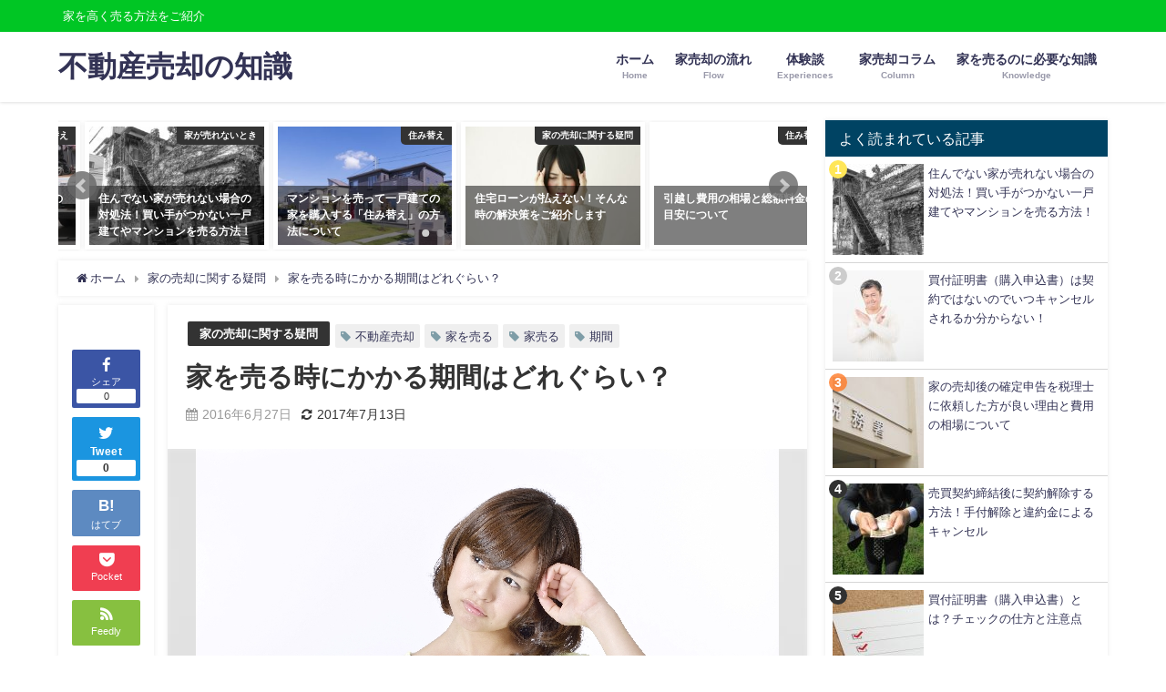

--- FILE ---
content_type: text/html; charset=UTF-8
request_url: https://ieuru-navi.com/kikan/
body_size: 19710
content:
<!DOCTYPE html>
<html lang="ja">
<head>
<meta charset="utf-8">
<meta http-equiv="X-UA-Compatible" content="IE=edge">
<meta name="viewport" content="width=device-width, initial-scale=1" />
<title>家を売る時にかかる期間はどれぐらい？</title>
<meta name="description" content="家を売る事が決まると、まずは不動産業者に査定依頼をすると思います。 そして、査定結果次第ではそのまま家を売る流れになると思いますのでスムーズに売却する事ができるでしょう。 しかし、査定結果が思わしくな">
<meta name="thumbnail" content="https://ieuru-navi.com/wp-content/uploads/2016/06/ie-uru-kikan-150x150.jpg" /><meta name="robots" content="archive, follow, index">
<!-- Diver OGP -->
<meta property="og:locale" content="ja_JP" />
<meta property="og:title" content="家を売る時にかかる期間はどれぐらい？" />
<meta property="og:description" content="家を売る事が決まると、まずは不動産業者に査定依頼をすると思います。 そして、査定結果次第ではそのまま家を売る流れになると思いますのでスムーズに売却する事ができるでしょう。 しかし、査定結果が思わしくな" />
<meta property="og:type" content="article" />
<meta property="og:url" content="https://ieuru-navi.com/kikan/" />
<meta property="og:image" content="https://ieuru-navi.com/wp-content/uploads/2016/06/ie-uru-kikan.jpg" />
<meta property="og:site_name" content="不動産売却の知識" />
<meta name="twitter:card" content="summary_large_image" />
<meta name="twitter:title" content="家を売る時にかかる期間はどれぐらい？" />
<meta name="twitter:url" content="https://ieuru-navi.com/kikan/" />
<meta name="twitter:description" content="家を売る事が決まると、まずは不動産業者に査定依頼をすると思います。 そして、査定結果次第ではそのまま家を売る流れになると思いますのでスムーズに売却する事ができるでしょう。 しかし、査定結果が思わしくな" />
<meta name="twitter:image" content="https://ieuru-navi.com/wp-content/uploads/2016/06/ie-uru-kikan.jpg" />
<!-- / Diver OGP -->
<link rel="canonical" href="https://ieuru-navi.com/kikan/">
<link rel="shortcut icon" href="https://ieuru-navi.com/wp-content/uploads/2016/06/favi.png">
<!--[if IE]>
		<link rel="shortcut icon" href="">
<![endif]-->
<link rel="apple-touch-icon" href="" />

<!-- All in One SEO Pack 2.3.11 by Michael Torbert of Semper Fi Web Design[-1,-1] -->
<meta name="description"  content="家を売る事が決まると、まずは不動産業者に査定依頼をすると思います。 そして、査定結果次第ではそのまま家を売る流れになると思いますのでスムーズに売却する事ができるでしょう。 しかし、査定結果が思わしくない場合はスムーズに売却する事は難しくなるでしょう。 家を売る時にかかる期間は、この一番初めの査定次第で" />

<meta name="keywords"  content="家,売る,期間" />

<link rel="canonical" href="https://ieuru-navi.com/kikan/" />
<meta property="og:title" content="家を売る時にかかる期間はどれぐらい？" />
<meta property="og:type" content="article" />
<meta property="og:url" content="https://ieuru-navi.com/kikan/" />
<meta property="og:image" content="https://ieuru-navi.com/wp-content/uploads/2016/06/ie-uru-kikan.jpg" />
<meta property="og:site_name" content="家売るナビ" />
<meta property="og:description" content="家を売る事が決まると、まずは不動産業者に査定依頼をすると思います。 そして、査定結果次第ではそのまま家を売る流れになると思いますのでスムーズに売却する事ができるでしょう。 しかし、査定結果が思わしくない場合はスムーズに売却する事は難しくなるでしょう。 家を売る時にかかる期間は、この一番初めの査定次第で大きく異なります。 ですから、査定の時点で失敗せずに好スタートを切れるようにする事が、家を売る時の重要なポイントになってくるのです。 それでは、家を売る時にかかるおおよその期間について解説していきたいと思います。 家を売る時にかかった期間 家を売る時にかかる期間は、条件によってさまざまですが、私が家を売った時にかかったおおよその期間をご紹介します。 私が家を売ると決めてからとった行動は以下の通りです。  近所の不動産業者に査定依頼 不動産一括査定の利用 訪問査定 媒介契約 販売開始 購入希望者の内覧 契約 決済と引き渡し  家を売る時は、上記のような項目を1つずつクリアしていく必要があります。 細かく分けるともっとたくさんあるのですが、ざっとこんな感じになります。 まず私が失敗したのは、一番重要な初めの「査定」です。 一番初めに依頼したのが、地元にある近所の不動産業者でした。 足元を見られたのかして、驚きの査定額でした。もちろん、安すぎて驚いたと言う意味です。 そして、諦めかけていた時に不動産一括査定の事を知って、ダメもとで利用してみる事にしたのです。 参考：家を売る時に便利な不動産一括査定とは？（体験談） ここまでで、約1ヶ月程の期間がかかりました。 そして、不動産一括査定を利用した結果、良い不動産業者の方と巡り合えて、査定額も500万円以上も高くなり、媒介契約を締結して販売活動を開始する事になりました。 参考：家を売る時の媒介契約とは 参考：家を売る時に売主にとって有利な媒介契約の種類はどれ？ この期間も、約1ヶ月程かかりました。 なぜなら、3社に訪問査定をしてもらったからです。 次に、販売活動なのですが、これもそこそこ期間が必要になります。 私の場合は、販売開始から内覧、そして契約に至るまでに2ヶ月程の期間がかかりました。家を売りだす方法は各業者さまざまですが、私の場合は2ヶ月で購入希望者が見つかったので早い方だと思います。" />
<meta property="article:published_time" content="2016-06-27T22:22:04Z" />
<meta property="article:modified_time" content="2017-07-13T13:48:50Z" />
<meta name="twitter:card" content="summary" />
<meta name="twitter:title" content="家を売る時にかかる期間はどれぐらい？" />
<meta name="twitter:description" content="家を売る事が決まると、まずは不動産業者に査定依頼をすると思います。 そして、査定結果次第ではそのまま家を売る流れになると思いますのでスムーズに売却する事ができるでしょう。 しかし、査定結果が思わしくない場合はスムーズに売却する事は難しくなるでしょう。 家を売る時にかかる期間は、この一番初めの査定次第で大きく異なります。 ですから、査定の時点で失敗せずに好スタートを切れるようにする事が、家を売る時の重要なポイントになってくるのです。 それでは、家を売る時にかかるおおよその期間について解説していきたいと思います。 家を売る時にかかった期間 家を売る時にかかる期間は、条件によってさまざまですが、私が家を売った時にかかったおおよその期間をご紹介します。 私が家を売ると決めてからとった行動は以下の通りです。  近所の不動産業者に査定依頼 不動産一括査定の利用 訪問査定 媒介契約 販売開始 購入希望者の内覧 契約 決済と引き渡し  家を売る時は、上記のような項目を1つずつクリアしていく必要があります。 細かく分けるともっとたくさんあるのですが、ざっとこんな感じになります。 まず私が失敗したのは、一番重要な初めの「査定」です。 一番初めに依頼したのが、地元にある近所の不動産業者でした。 足元を見られたのかして、驚きの査定額でした。もちろん、安すぎて驚いたと言う意味です。 そして、諦めかけていた時に不動産一括査定の事を知って、ダメもとで利用してみる事にしたのです。 参考：家を売る時に便利な不動産一括査定とは？（体験談） ここまでで、約1ヶ月程の期間がかかりました。 そして、不動産一括査定を利用した結果、良い不動産業者の方と巡り合えて、査定額も500万円以上も高くなり、媒介契約を締結して販売活動を開始する事になりました。 参考：家を売る時の媒介契約とは 参考：家を売る時に売主にとって有利な媒介契約の種類はどれ？ この期間も、約1ヶ月程かかりました。 なぜなら、3社に訪問査定をしてもらったからです。 次に、販売活動なのですが、これもそこそこ期間が必要になります。 私の場合は、販売開始から内覧、そして契約に至るまでに2ヶ月程の期間がかかりました。家を売りだす方法は各業者さまざまですが、私の場合は2ヶ月で購入希望者が見つかったので早い方だと思います。" />
<meta name="twitter:image" content="https://ieuru-navi.com/wp-content/uploads/2016/06/ie-uru-kikan.jpg" />
<meta itemprop="image" content="https://ieuru-navi.com/wp-content/uploads/2016/06/ie-uru-kikan.jpg" />
<!-- /all in one seo pack -->
<link rel='dns-prefetch' href='//cdnjs.cloudflare.com' />
<link rel='dns-prefetch' href='//s.w.org' />
<link rel="alternate" type="application/rss+xml" title="不動産売却の知識 &raquo; フィード" href="https://ieuru-navi.com/feed/" />
<link rel="alternate" type="application/rss+xml" title="不動産売却の知識 &raquo; コメントフィード" href="https://ieuru-navi.com/comments/feed/" />
<link rel="alternate" type="application/rss+xml" title="不動産売却の知識 &raquo; 家を売る時にかかる期間はどれぐらい？ のコメントのフィード" href="https://ieuru-navi.com/kikan/feed/" />
<link rel='stylesheet'   href='https://ieuru-navi.com/wp-content/plugins/wp-customer-reviews/css/wp-customer-reviews-generated.css?ver=4.6.8'  media='all'>
<link rel='stylesheet'   href='https://ieuru-navi.com/wp-includes/css/dist/block-library/style.min.css?ver=4.6.8'  media='all'>
<style id='wp-block-library-inline-css' type='text/css'>
.has-text-align-justify{text-align:justify;}
</style>
<link rel='stylesheet'   href='https://ieuru-navi.com/wp-content/plugins/contact-form-7/includes/css/styles.css?ver=4.6.8'  media='all'>
<link rel='stylesheet'   href='https://ieuru-navi.com/wp-content/plugins/table-of-contents-plus/screen.min.css?ver=4.6.8'  media='all'>
<link rel='stylesheet'   href='https://ieuru-navi.com/wp-content/themes/diver/style.min.css?ver=4.6.8'  media='all'>
<link rel='stylesheet'   href='https://ieuru-navi.com/wp-content/themes/diver_child/style.css?ver=4.6.8'  media='all'>
<link rel='stylesheet'   href='https://ieuru-navi.com/wp-content/themes/diver/lib/functions/editor/gutenberg/blocks.min.css?ver=4.6.8'  media='all'>
<link rel='stylesheet'   href='https://cdnjs.cloudflare.com/ajax/libs/Swiper/4.5.0/css/swiper.min.css'  media='all'>
<link rel='stylesheet'   href='https://ieuru-navi.com/wp-content/plugins/wordpress-popular-posts/style/wpp.css?ver=4.6.8'  media='all'>
<link rel='stylesheet'   href='https://ieuru-navi.com/wp-content/plugins/jetpack/css/jetpack.css?ver=4.6.8'  media='all'>
<script src='https://ieuru-navi.com/wp-includes/js/jquery/jquery.js?ver=4.6.8'></script>
<script src='https://ieuru-navi.com/wp-includes/js/jquery/jquery-migrate.min.js?ver=4.6.8'></script>
<script src='https://ieuru-navi.com/wp-content/plugins/wp-customer-reviews/js/wp-customer-reviews.js?ver=4.6.8'></script>
<link rel='https://api.w.org/' href='https://ieuru-navi.com/wp-json/' />
<link rel="EditURI" type="application/rsd+xml" title="RSD" href="https://ieuru-navi.com/xmlrpc.php?rsd" />
<link rel="wlwmanifest" type="application/wlwmanifest+xml" href="https://ieuru-navi.com/wp-includes/wlwmanifest.xml" /> 
<meta name="generator" content="WordPress 5.4.18" />
<link rel='shortlink' href='https://ieuru-navi.com/?p=372' />
<link rel="alternate" type="application/json+oembed" href="https://ieuru-navi.com/wp-json/oembed/1.0/embed?url=https%3A%2F%2Fieuru-navi.com%2Fkikan%2F" />
<link rel="alternate" type="text/xml+oembed" href="https://ieuru-navi.com/wp-json/oembed/1.0/embed?url=https%3A%2F%2Fieuru-navi.com%2Fkikan%2F&#038;format=xml" />
<style type='text/css'>img#wpstats{display:none}</style><script type="application/ld+json">{
              "@context" : "http://schema.org",
              "@type" : "Article",
              "mainEntityOfPage":{ 
                    "@type":"WebPage", 
                    "@id":"https://ieuru-navi.com/kikan/" 
                  }, 
              "headline" : "家を売る時にかかる期間はどれぐらい？",
              "author" : {
                   "@type" : "Person",
                   "name" : "smile"
                   },
              "datePublished" : "2016-06-27T22:22:04+0900",
              "dateModified" : "2017-07-13T13:48:50+0900",
              "image" : {
                   "@type" : "ImageObject",
                   "url" : "https://ieuru-navi.com/wp-content/uploads/2016/06/ie-uru-kikan.jpg",
                   "width" : "640",
                   "height" : "425"
                   },
              "articleSection" : "家の売却に関する疑問",
              "url" : "https://ieuru-navi.com/kikan/",
              "publisher" : {
                   "@type" : "Organization",
                   "name" : "不動産売却の知識",
              "logo" : {
                   "@type" : "ImageObject",
                   "url" : "https://ieuru-navi.com/wp-content/themes/diver/images/logo.png"}
              },
              "description" : "家を売る事が決まると、まずは不動産業者に査定依頼をすると思います。 そして、査定結果次第ではそのまま家を売る流れになると思いますのでスムーズに売却する事ができるでしょう。 しかし、査定結果が思わしくな"
              }</script><style>body{background-image:url()}</style><style>#onlynav ul ul,#nav_fixed #nav ul ul,.header-logo #nav ul ul{visibility:hidden;opacity:0;transition:.2s ease-in-out;transform:translateY(10px)}#onlynav ul ul ul,#nav_fixed #nav ul ul ul,.header-logo #nav ul ul ul{transform:translateX(-20px) translateY(0)}#onlynav ul li:hover>ul,#nav_fixed #nav ul li:hover>ul,.header-logo #nav ul li:hover>ul{visibility:visible;opacity:1;transform:translateY(0)}#onlynav ul ul li:hover>ul,#nav_fixed #nav ul ul li:hover>ul,.header-logo #nav ul ul li:hover>ul{transform:translateX(0) translateY(0)}</style><style>body{background-color:#fff;color:#333}a{color:#335}a:hover{color:#6495ED}.content{color:#000}.content a{color:#2a24e2}.content a:hover{color:#a8a8a8}.header-wrap,#header ul.sub-menu,#header ul.children,#scrollnav,.description_sp{background:#fff;color:#333}.header-wrap a,#scrollnav a,div.logo_title{color:#335}.header-wrap a:hover,div.logo_title:hover{color:#6495ED}.drawer-nav-btn span{background-color:#335}.drawer-nav-btn:before,.drawer-nav-btn:after{border-color:#335}#scrollnav ul li a{background:rgba(255,255,255,.8);color:#505050}.header_small_menu{background:#00c624;color:#fff}.header_small_menu a{color:#fff}.header_small_menu a:hover{color:#6495ED}#nav_fixed.fixed,#nav_fixed #nav ul ul{background:#fff;color:#333}#nav_fixed.fixed a,#nav_fixed .logo_title{color:#335}#nav_fixed.fixed a:hover{color:#6495ED}#nav_fixed .drawer-nav-btn:before,#nav_fixed .drawer-nav-btn:after{border-color:#335}#nav_fixed .drawer-nav-btn span{background-color:#335}#onlynav{background:#fff;color:#333}#onlynav ul li a{color:#333}#onlynav ul ul.sub-menu{background:#fff}#onlynav div>ul>li>a:before{border-color:#333}#onlynav ul>li:hover>a:hover,#onlynav ul>li:hover>a,#onlynav ul>li:hover li:hover>a,#onlynav ul li:hover ul li ul li:hover>a{background:#5d8ac1;color:#fff}#onlynav ul li ul li ul:before{border-left-color:#fff}#onlynav ul li:last-child ul li ul:before{border-right-color:#fff}#bigfooter{background:#fff;color:#333}#bigfooter a{color:#335}#bigfooter a:hover{color:#6495ED}#footer{background:#fff;color:#999}#footer a{color:#335}#footer a:hover{color:#6495ED}#sidebar .widget{background:#fff;color:#333}#sidebar .widget a:hover{color:#6495ED}.post-box-contents,#main-wrap #pickup_posts_container img,.hentry,#single-main .post-sub,.navigation,.single_thumbnail,.in_loop,#breadcrumb,.pickup-cat-list,.maintop-widget,.mainbottom-widget,#share_plz,.sticky-post-box,.catpage_content_wrap,.cat-post-main{background:#fff}.post-box{border-color:#eee}.drawer_content_title,.searchbox_content_title{background:#eee;color:#333}.drawer-nav,#header_search{background:#fff}.drawer-nav,.drawer-nav a,#header_search,#header_search a{color:#000}#footer_sticky_menu{background:rgba(255,255,255,.8)}.footermenu_col{background:rgba(255,255,255,.8);color:#333}a.page-numbers{background:#afafaf;color:#fff}.pagination .current{background:#607d8b;color:#fff}</style><style>.grid_post_thumbnail{height:170px}.post_thumbnail{height:180px}@media screen and (min-width:1201px){#main-wrap,.header-wrap .header-logo,.header_small_content,.bigfooter_wrap,.footer_content,.container_top_widget,.container_bottom_widget{width:90%}}@media screen and (max-width:1200px){#main-wrap,.header-wrap .header-logo,.header_small_content,.bigfooter_wrap,.footer_content,.container_top_widget,.container_bottom_widget{width:96%}}@media screen and (max-width:768px){#main-wrap,.header-wrap .header-logo,.header_small_content,.bigfooter_wrap,.footer_content,.container_top_widget,.container_bottom_widget{width:100%}}@media screen and (min-width:960px){#sidebar{width:310px}}@media screen and (max-width:767px){.grid_post_thumbnail{height:160px}.post_thumbnail{height:130px}}@media screen and (max-width:599px){.grid_post_thumbnail{height:100px}.post_thumbnail{height:70px}}</style><style>@media screen and (min-width:1201px){#main-wrap{width:90%}}@media screen and (max-width:1200px){#main-wrap{width:96%}}</style>				<!-- WordPress Popular Posts v3.3.4 -->
				<script type="text/javascript">

					var sampling_active = 0;
					var sampling_rate   = 100;
					var do_request = false;

					if ( !sampling_active ) {
						do_request = true;
					} else {
						var num = Math.floor(Math.random() * sampling_rate) + 1;
						do_request = ( 1 === num );
					}

					if ( do_request ) {

						/* Create XMLHttpRequest object and set variables */
						var xhr = ( window.XMLHttpRequest )
						  ? new XMLHttpRequest()
						  : new ActiveXObject( "Microsoft.XMLHTTP" ),
						url = 'https://ieuru-navi.com/wp-admin/admin-ajax.php',
						params = 'action=update_views_ajax&token=4a12f09203&wpp_id=372';
						/* Set request method and target URL */
						xhr.open( "POST", url, true );
						/* Set request header */
						xhr.setRequestHeader( "Content-type", "application/x-www-form-urlencoded" );
						/* Hook into onreadystatechange */
						xhr.onreadystatechange = function() {
							if ( 4 === xhr.readyState && 200 === xhr.status ) {
								if ( window.console && window.console.log ) {
									window.console.log( xhr.responseText );
								}
							}
						};
						/* Send request */
						xhr.send( params );

					}

				</script>
				<!-- End WordPress Popular Posts v3.3.4 -->
				
<script src="https://www.youtube.com/iframe_api"></script>
<script async src="//pagead2.googlesyndication.com/pagead/js/adsbygoogle.js"></script>

		<script>
		(function(i,s,o,g,r,a,m){i['GoogleAnalyticsObject']=r;i[r]=i[r]||function(){(i[r].q=i[r].q||[]).push(arguments)},i[r].l=1*new Date();a=s.createElement(o),m=s.getElementsByTagName(o)[0];a.async=1;a.src=g;m.parentNode.insertBefore(a,m)})(window,document,'script','//www.google-analytics.com/analytics.js','ga');ga('create',"UA-89110668-1",'auto');ga('send','pageview');</script>
	
<!-- Global site tag (gtag.js) - Google Analytics -->
<script async src="https://www.googletagmanager.com/gtag/js?id=G-4M14E1ZNB7"></script>
<script>
  window.dataLayer = window.dataLayer || [];
  function gtag(){dataLayer.push(arguments);}
  gtag('js', new Date());

  gtag('config', 'G-4M14E1ZNB7');
  gtag('config', 'UA-89110668-1');
</script>	
<!-- Google AD Code -->
<script async src="https://pagead2.googlesyndication.com/pagead/js/adsbygoogle.js?client=ca-pub-1132871888736527"
     crossorigin="anonymous"></script>
<!-- End Google AD Code -->
	
</head>
<body itemscope="itemscope" itemtype="http://schema.org/WebPage" class="post-template-default single single-post postid-372 single-format-standard wp-embed-responsive">

<div id="fb-root"></div>
<script async defer crossorigin="anonymous" src="https://connect.facebook.net/ja_JP/sdk.js#xfbml=1&version=v5.0&appId="></script>

<div id="container">
<!-- header -->
	<!-- lpページでは表示しない -->
	<div id="header" class="clearfix">
					<header class="header-wrap" role="banner" itemscope="itemscope" itemtype="http://schema.org/WPHeader">
			<div class="header_small_menu clearfix">
		<div class="header_small_content">
			<div id="description">家を高く売る方法をご紹介</div>
			<nav class="header_small_menu_right" role="navigation" itemscope="itemscope" itemtype="http://scheme.org/SiteNavigationElement">
							</nav>
		</div>
	</div>

			<div class="header-logo clearfix">
				

				<!-- /Navigation -->
				<div id="logo">
										<a href="https://ieuru-navi.com/">
													<div class="logo_title">不動産売却の知識</div>
											</a>
				</div>
									<nav id="nav" role="navigation" itemscope="itemscope" itemtype="http://scheme.org/SiteNavigationElement">
						<div class="menu-%e3%82%b0%e3%83%ad%e3%83%bc%e3%83%90%e3%83%ab%e3%83%8a%e3%83%93-container"><ul id="mainnavul" class="menu"><li id="menu-item-874" class="menu-item menu-item-type-custom menu-item-object-custom menu-item-home menu-item-874"><a href="https://ieuru-navi.com/"><div class="menu_title">ホーム</div><div class="menu_desc">Home</div></a></li>
<li id="menu-item-1558" class="menu-item menu-item-type-post_type menu-item-object-page menu-item-1558"><a href="https://ieuru-navi.com/10step-flow/"><div class="menu_title">家売却の流れ</div><div class="menu_desc">Flow</div></a></li>
<li id="menu-item-870" class="menu-item menu-item-type-post_type menu-item-object-page menu-item-870"><a href="https://ieuru-navi.com/ie-uru-taikendan/"><div class="menu_title">体験談</div><div class="menu_desc">Experiences</div></a></li>
<li id="menu-item-873" class="menu-item menu-item-type-taxonomy menu-item-object-category menu-item-873"><a href="https://ieuru-navi.com/category/ie-uru-column/"><div class="menu_title">家売却コラム</div><div class="menu_desc">Column</div></a></li>
<li id="menu-item-875" class="menu-item menu-item-type-taxonomy menu-item-object-category menu-item-875"><a href="https://ieuru-navi.com/category/ie-uru-knowledge/"><div class="menu_title">家を売るのに必要な知識</div><div class="menu_desc">Knowledge</div></a></li>
</ul></div>					</nav>
							</div>
		</header>
		<nav id="scrollnav" class="inline-nospace" role="navigation" itemscope="itemscope" itemtype="http://scheme.org/SiteNavigationElement">
					</nav>
		
		<div id="nav_fixed">
		<div class="header-logo clearfix">
			<!-- Navigation -->
			

			<!-- /Navigation -->
			<div class="logo clearfix">
				<a href="https://ieuru-navi.com/">
											<div class="logo_title">不動産売却の知識</div>
									</a>
			</div>
					<nav id="nav" role="navigation" itemscope="itemscope" itemtype="http://scheme.org/SiteNavigationElement">
				<div class="menu-%e3%82%b0%e3%83%ad%e3%83%bc%e3%83%90%e3%83%ab%e3%83%8a%e3%83%93-container"><ul id="fixnavul" class="menu"><li class="menu-item menu-item-type-custom menu-item-object-custom menu-item-home menu-item-874"><a href="https://ieuru-navi.com/"><div class="menu_title">ホーム</div><div class="menu_desc">Home</div></a></li>
<li class="menu-item menu-item-type-post_type menu-item-object-page menu-item-1558"><a href="https://ieuru-navi.com/10step-flow/"><div class="menu_title">家売却の流れ</div><div class="menu_desc">Flow</div></a></li>
<li class="menu-item menu-item-type-post_type menu-item-object-page menu-item-870"><a href="https://ieuru-navi.com/ie-uru-taikendan/"><div class="menu_title">体験談</div><div class="menu_desc">Experiences</div></a></li>
<li class="menu-item menu-item-type-taxonomy menu-item-object-category menu-item-873"><a href="https://ieuru-navi.com/category/ie-uru-column/"><div class="menu_title">家売却コラム</div><div class="menu_desc">Column</div></a></li>
<li class="menu-item menu-item-type-taxonomy menu-item-object-category menu-item-875"><a href="https://ieuru-navi.com/category/ie-uru-knowledge/"><div class="menu_title">家を売るのに必要な知識</div><div class="menu_desc">Knowledge</div></a></li>
</ul></div>			</nav>
				</div>
	</div>
							</div>
	<div class="d_sp">
		</div>
	
	<div id="main-wrap">
	<!-- main -->
	
	<main id="single-main"  style="float:left;margin-right:-330px;padding-right:330px;" role="main">
						
<div id="pickup_posts_container" class="swiper-container">
	<ul class="swiper-wrapper">

<li class="pickup_post_list swiper-slide">
	<a class="clearfix" href="https://ieuru-navi.com/hikkoshi-ryokin/" title="引越し費用の相場と総額料金の目安について">
	<img src="[data-uri]" data-src="https://ieuru-navi.com/wp-content/uploads/2019/08/hikkoshi-ryokin-300x200.jpg" class="lazyload" alt="引越し費用の相場と総額料金の目安について">	<span class="pickup-cat" style="">住み替え</span>
	 
		<div class="meta">
			<div class="pickup-title">引越し費用の相場と総額料金の目安について</div>
					</div>
		</a>
</li>
<li class="pickup_post_list swiper-slide">
	<a class="clearfix" href="https://ieuru-navi.com/much-selling-not-home/" title="住んでない家が売れない場合の対処法！買い手がつかない一戸建てやマンションを売る方法！">
	<img src="[data-uri]" data-src="https://ieuru-navi.com/wp-content/uploads/2017/02/much-selling-not-home-300x225.jpg" class="lazyload" alt="住んでない家が売れない場合の対処法！買い手がつかない一戸建てやマンションを売る方法！">	<span class="pickup-cat" style="">家が売れないとき</span>
	 
		<div class="meta">
			<div class="pickup-title">住んでない家が売れない場合の対処法！買い手がつかない一戸建てやマンションを売る方法！</div>
					</div>
		</a>
</li>
<li class="pickup_post_list swiper-slide">
	<a class="clearfix" href="https://ieuru-navi.com/apartment-singlefamilyhome/" title="マンションを売って一戸建ての家を購入する「住み替え」の方法について">
	<img src="[data-uri]" data-src="https://ieuru-navi.com/wp-content/uploads/2017/02/niwatsuki-ikkodate-300x188.jpg" class="lazyload" alt="マンションを売って一戸建ての家を購入する「住み替え」の方法について">	<span class="pickup-cat" style="">住み替え</span>
	 
		<div class="meta">
			<div class="pickup-title">マンションを売って一戸建ての家を購入する「住み替え」の方法について</div>
					</div>
		</a>
</li>
<li class="pickup_post_list swiper-slide">
	<a class="clearfix" href="https://ieuru-navi.com/housing-loan-not-pay/" title="住宅ローンが払えない！そんな時の解決策をご紹介します">
	<img src="[data-uri]" data-src="https://ieuru-navi.com/wp-content/uploads/2017/02/housing-loan-not-pay-300x200.jpg" class="lazyload" alt="住宅ローンが払えない！そんな時の解決策をご紹介します">	<span class="pickup-cat" style="">家の売却に関する疑問</span>
	 
		<div class="meta">
			<div class="pickup-title">住宅ローンが払えない！そんな時の解決策をご紹介します</div>
					</div>
		</a>
</li>
</ul>
    <div class="swiper-pagination"></div>
    <div class="swiper-button-prev"></div>
    <div class="swiper-button-next"></div>

</div>								<!-- パンくず -->
				<ul id="breadcrumb" itemscope itemtype="http://schema.org/BreadcrumbList">
<li itemprop="itemListElement" itemscope itemtype="http://schema.org/ListItem"><a href="https://ieuru-navi.com/" itemprop="item"><span itemprop="name"><i class="fa fa-home" aria-hidden="true"></i> ホーム</span></a><meta itemprop="position" content="1" /></li><li itemprop="itemListElement" itemscope itemtype="http://schema.org/ListItem"><a href="https://ieuru-navi.com/category/ie-uru-question/" itemprop="item"><span itemprop="name">家の売却に関する疑問</span></a><meta itemprop="position" content="2" /></li><li class="breadcrumb-title" itemprop="itemListElement" itemscope itemtype="http://schema.org/ListItem"><a href="https://ieuru-navi.com/kikan/" itemprop="item"><span itemprop="name">家を売る時にかかる期間はどれぐらい？</span></a><meta itemprop="position" content="3" /></li></ul> 
				<div id="content_area" class="fadeIn animated">
					<div id="share_plz" style="float: left ">

	
		<div class="fb-like share_sns" data-href="https%3A%2F%2Fieuru-navi.com%2Fkikan%2F" data-layout="box_count" data-action="like" data-show-faces="true" data-share="false"></div>

		<div class="share-fb share_sns">
		<a href="http://www.facebook.com/share.php?u=https%3A%2F%2Fieuru-navi.com%2Fkikan%2F" onclick="window.open(this.href,'FBwindow','width=650,height=450,menubar=no,toolbar=no,scrollbars=yes');return false;" title="Facebookでシェア"><i class="fa fa-facebook" style="font-size:1.5em;padding-top: 4px;"></i><br>シェア
		<div class="sns_count">0</div>		</a>
		</div>
				<div class="sc-tw share_sns"><a data-url="https%3A%2F%2Fieuru-navi.com%2Fkikan%2F" href="http://twitter.com/share?text=%E5%AE%B6%E3%82%92%E5%A3%B2%E3%82%8B%E6%99%82%E3%81%AB%E3%81%8B%E3%81%8B%E3%82%8B%E6%9C%9F%E9%96%93%E3%81%AF%E3%81%A9%E3%82%8C%E3%81%90%E3%82%89%E3%81%84%EF%BC%9F&url=https%3A%2F%2Fieuru-navi.com%2Fkikan%2F" data-lang="ja" data-dnt="false" target="_blank"><i class="fa fa-twitter" style="font-size:1.5em;padding-top: 4px;"></i><br>Tweet
		<div class="sns_count">0</div>		</a></div>

	
			<div class="share-hatebu share_sns">       
		<a href="http://b.hatena.ne.jp/add?mode=confirm&url=https%3A%2F%2Fieuru-navi.com%2Fkikan%2F&title=%E5%AE%B6%E3%82%92%E5%A3%B2%E3%82%8B%E6%99%82%E3%81%AB%E3%81%8B%E3%81%8B%E3%82%8B%E6%9C%9F%E9%96%93%E3%81%AF%E3%81%A9%E3%82%8C%E3%81%90%E3%82%89%E3%81%84%EF%BC%9F" onclick="window.open(this.href, 'HBwindow', 'width=600, height=400, menubar=no, toolbar=no, scrollbars=yes'); return false;" target="_blank"><div style="font-weight: bold;font-size: 1.5em">B!</div><span class="text">はてブ</span></a>
		</div>
	
			<div class="share-pocket share_sns">
		<a href="http://getpocket.com/edit?url=https%3A%2F%2Fieuru-navi.com%2Fkikan%2F&title=%E5%AE%B6%E3%82%92%E5%A3%B2%E3%82%8B%E6%99%82%E3%81%AB%E3%81%8B%E3%81%8B%E3%82%8B%E6%9C%9F%E9%96%93%E3%81%AF%E3%81%A9%E3%82%8C%E3%81%90%E3%82%89%E3%81%84%EF%BC%9F" onclick="window.open(this.href, 'FBwindow', 'width=550, height=350, menubar=no, toolbar=no, scrollbars=yes'); return false;"><i class="fa fa-get-pocket" style="font-weight: bold;font-size: 1.5em"></i><span class="text">Pocket</span>
					</a></div>
	
				<div class="share-feedly share_sns">
		<a href="https://feedly.com/i/subscription/feed%2Fhttps%3A%2F%2Fieuru-navi.com%2Ffeed" target="_blank"><i class="fa fa-rss" aria-hidden="true" style="font-weight: bold;font-size: 1.5em"></i><span class="text">Feedly</span>
				</a></div>
	</div>
					<article id="post-372" class="post-372 post type-post status-publish format-standard has-post-thumbnail hentry category-ie-uru-question tag-19 tag-43 tag-45 tag-52"  style="margin-left: 120px">
						<header>
							<div class="post-meta clearfix">
								<div class="cat-tag">
																			<div class="single-post-category" style="background:"><a href="https://ieuru-navi.com/category/ie-uru-question/" rel="category tag">家の売却に関する疑問</a></div>
																		<div class="tag"><a href="https://ieuru-navi.com/tag/%e4%b8%8d%e5%8b%95%e7%94%a3%e5%a3%b2%e5%8d%b4/" rel="tag">不動産売却</a></div><div class="tag"><a href="https://ieuru-navi.com/tag/%e5%ae%b6%e3%82%92%e5%a3%b2%e3%82%8b/" rel="tag">家を売る</a></div><div class="tag"><a href="https://ieuru-navi.com/tag/%e5%ae%b6%e5%a3%b2%e3%82%8b/" rel="tag">家売る</a></div><div class="tag"><a href="https://ieuru-navi.com/tag/%e6%9c%9f%e9%96%93/" rel="tag">期間</a></div>								</div>

								<h1 class="single-post-title entry-title">家を売る時にかかる期間はどれぐらい？</h1>
								<div class="post-meta-bottom">
																	<time class="single-post-date published updated" datetime="2016-06-27"><i class="fa fa-calendar" aria-hidden="true"></i>2016年6月27日</time>
																									<time class="single-post-date modified" datetime="2017-07-13"><i class="fa fa-refresh" aria-hidden="true"></i>2017年7月13日</time>
																
								</div>
															</div>
							
																										<figure class="single_thumbnail" style="background-image:url(https://ieuru-navi.com/wp-content/uploads/2016/06/ie-uru-kikan-300x199.jpg)">
											<img src="https://ieuru-navi.com/wp-content/uploads/2016/06/ie-uru-kikan.jpg" alt="家を売る時にかかる期間はどれぐらい？">										</figure>
							

							

<div class="share" >
			<div class="sns big c5">
			<ul class="clearfix">
			<!--Facebookボタン-->  
			    
			<li>
			<a class="facebook" href="https://www.facebook.com/share.php?u=https%3A%2F%2Fieuru-navi.com%2Fkikan%2F" onclick="window.open(this.href, 'FBwindow', 'width=650, height=450, menubar=no, toolbar=no, scrollbars=yes'); return false;"><i class="fa fa-facebook"></i><span class="sns_name">Facebook</span>
			<span class="sns_count">0</span>			</a>
			</li>
			
			<!--ツイートボタン-->
						<li> 
			<a class="twitter" target="blank" href="https://twitter.com/intent/tweet?url=https%3A%2F%2Fieuru-navi.com%2Fkikan%2F&text=%E5%AE%B6%E3%82%92%E5%A3%B2%E3%82%8B%E6%99%82%E3%81%AB%E3%81%8B%E3%81%8B%E3%82%8B%E6%9C%9F%E9%96%93%E3%81%AF%E3%81%A9%E3%82%8C%E3%81%90%E3%82%89%E3%81%84%EF%BC%9F&tw_p=tweetbutton"><i class="fa fa-twitter"></i><span class="sns_name">Twitter</span>
			<span class="sns_count">0</span>			</a>
			</li>
			
			<!--はてブボタン--> 
			     
			<li>       
			<a class="hatebu" href="https://b.hatena.ne.jp/add?mode=confirm&url=https%3A%2F%2Fieuru-navi.com%2Fkikan%2F&title=%E5%AE%B6%E3%82%92%E5%A3%B2%E3%82%8B%E6%99%82%E3%81%AB%E3%81%8B%E3%81%8B%E3%82%8B%E6%9C%9F%E9%96%93%E3%81%AF%E3%81%A9%E3%82%8C%E3%81%90%E3%82%89%E3%81%84%EF%BC%9F" onclick="window.open(this.href, 'HBwindow', 'width=600, height=400, menubar=no, toolbar=no, scrollbars=yes'); return false;" target="_blank"><span class="sns_name">はてブ</span>
			<span class="sns_count">0</span>			</a>
			</li>
			

			<!--LINEボタン--> 
			
			<!--ポケットボタン-->  
			       
			<li>
			<a class="pocket" href="https://getpocket.com/edit?url=https%3A%2F%2Fieuru-navi.com%2Fkikan%2F&title=%E5%AE%B6%E3%82%92%E5%A3%B2%E3%82%8B%E6%99%82%E3%81%AB%E3%81%8B%E3%81%8B%E3%82%8B%E6%9C%9F%E9%96%93%E3%81%AF%E3%81%A9%E3%82%8C%E3%81%90%E3%82%89%E3%81%84%EF%BC%9F" onclick="window.open(this.href, 'FBwindow', 'width=550, height=350, menubar=no, toolbar=no, scrollbars=yes'); return false;"><i class="fa fa-get-pocket"></i><span class="sns_name">Pocket</span>
			<span class="sns_count">0</span>			</a></li>
			
			<!--Feedly-->  
			  
			     
			<li>
			<a class="feedly" href="https://feedly.com/i/subscription/feed%2Fhttps%3A%2F%2Fieuru-navi.com%2Ffeed" target="_blank"><i class="fa fa-rss" aria-hidden="true"></i><span class="sns_name">Feedly</span>
			<span class="sns_count">0</span>			</a></li>
						</ul>

		</div>
	</div>

													</header>
						<section class="single-post-main">
																

								<div class="content">
																<p>家を売る事が決まると、まずは不動産業者に査定依頼をすると思います。</p>
<p>そして、査定結果次第ではそのまま家を売る流れになると思いますのでスムーズに売却する事ができるでしょう。</p>
<p>しかし、査定結果が思わしくない場合はスムーズに売却する事は難しくなるでしょう。</p>
<p>家を売る時にかかる期間は、この一番初めの査定次第で大きく異なります。</p>
<p>ですから、査定の時点で失敗せずに好スタートを切れるようにする事が、家を売る時の重要なポイントになってくるのです。</p>
<p>それでは、家を売る時にかかるおおよその期間について解説していきたいと思います。</p>
<div id="toc_container" class="no_bullets"><p class="toc_title">目次</p><ul class="toc_list"><li><a href="#i"><span class="toc_number toc_depth_1">1</span> 家を売る時にかかった期間</a></li><li><a href="#HOME4U3"><span class="toc_number toc_depth_1">2</span> 家を売るならHOME4Uの一括査定で比較見積もりがおすすめ！な3つの理由</a><ul><li><a href="#100"><span class="toc_number toc_depth_2">2.1</span> 理由①：街の不動産屋さんに家の売却依頼をすると100万円以上損をすることがある！</a></li><li><a href="#HOME4U"><span class="toc_number toc_depth_2">2.2</span> 理由②：HOME4Uに提携登録している不動産業者は販売力が高い優良業者！</a></li><li><a href="#i-2"><span class="toc_number toc_depth_2">2.3</span> 理由③：最も高い価格で家を売ることができる！</a></li></ul></li></ul></div>
<div id="text-17" class="widget widget-h2 widget_text">			<div class="textwidget"><p><script async src="https://pagead2.googlesyndication.com/pagead/js/adsbygoogle.js"></script><br />
<!-- ieurunavi_300 --><br />
<ins class="adsbygoogle"
     style="display:inline-block;width:300px;height:250px"
     data-ad-client="ca-pub-1132871888736527"
     data-ad-slot="2350458691"></ins><br />
<script>
     (adsbygoogle = window.adsbygoogle || []).push({});
</script></p>
</div>
		</div><h2><span id="i">家を売る時にかかった期間</span></h2>
<p>家を売る時にかかる期間は、条件によってさまざまですが、私が家を売った時にかかったおおよその期間をご紹介します。</p>
<p>私が家を売ると決めてからとった行動は以下の通りです。</p>
<div class="graybox">
<ol>
<li><strong>近所の不動産業者に査定依頼</strong></li>
<li><strong>不動産一括査定の利用</strong></li>
<li><strong>訪問査定</strong></li>
<li><strong>媒介契約</strong></li>
<li><strong>販売開始</strong></li>
<li><strong>購入希望者の内覧</strong></li>
<li><strong>契約</strong></li>
<li><strong>決済と引き渡し</strong></li>
<ul>
家を売る時は、上記のような項目を1つずつクリアしていく必要があります。</p>
<p>細かく分けるともっとたくさんあるのですが、ざっとこんな感じになります。</p>
<p>まず私が失敗したのは、一番重要な初めの<strong>「査定」</strong>です。</p>
<p>一番初めに依頼したのが、地元にある近所の不動産業者でした。</p>
<p>足元を見られたのかして、驚きの査定額でした。もちろん、安すぎて驚いたと言う意味です。</p>
<p>そして、諦めかけていた時に不動産一括査定の事を知って、ダメもとで利用してみる事にしたのです。</p>
<p>参考：<a href="https://ieuru-navi.com/realestate-assessment/">家を売る時に便利な不動産一括査定とは？（体験談）</a></p>
<p>ここまでで、約1ヶ月程の期間がかかりました。</p>
<p>そして、不動産一括査定を利用した結果、良い不動産業者の方と巡り合えて、査定額も500万円以上も高くなり、媒介契約を締結して販売活動を開始する事になりました。</p>
<p>参考：<a href="https://ieuru-navi.com/baikaikeiyaku/">家を売る時の媒介契約とは</a></p>
<p>参考：<a href="https://ieuru-navi.com/baikaikeiyaku-yuuri/">家を売る時に売主にとって有利な媒介契約の種類はどれ？</a></p>
<p>この期間も、約1ヶ月程かかりました。</p>
<p>なぜなら、3社に訪問査定をしてもらったからです。</p>
<p>次に、販売活動なのですが、これもそこそこ期間が必要になります。</p>
<p>私の場合は、販売開始から内覧、そして契約に至るまでに2ヶ月程の期間がかかりました。家を売りだす方法は各業者さまざまですが、私の場合は2ヶ月で購入希望者が見つかったので早い方だと思います。</p>
<p>そして、契約をする事になるのですが、私の場合は次の新居の件と引っ越しの県があったので引き渡し猶予を2ヶ月間いただく事にしました。</p>
<p>ですから、結局私が家を売る時にかかった期間は、<strong>「約半年」</strong>という事になります。</p>
<p>この期間が早いのか遅いのかと言うと、普通だと思います。</p>
<p>不動産業者曰く、早い時は売り出して1ヶ月以内でお客様が付いて、2ヶ月以内には引き渡しまで終わっている事も稀にあると言っていました。</p>
<p>ですが、これはよっぽど好条件の超目玉物件だけだとも言っていました。</p>
<p>私の場合は、初めの査定でもたついたり、新居の件で引き渡しが2ヶ月遅れてしまった事で、3ヶ月もロスしてしまいましたが、この問題が無ければ3ヶ月で家を売る事に成功していたという事になります。</p>
<p>家を売る期間は、物件の状態や状況にもよりますし、立地条件や価格も大きく影響してきます。</p>
<p>ですから、早くても2～3ヶ月、遅い場合だと半年以上かかる事も覚悟しておいた方が良いでしょう。</p>
<p>また、1年以上経っても売れ残ってる家もたくさんあるとも言っていましたので、一刻を争うのであれば不動産一括査定を利用して、複数の業者に査定をしてもらう事をおすすめします。</p>
<p>複数の業者に同時に査定できるので、時間の短縮になります。</p>
<p>そして、各業者が掲示してくる査定額の中から、最も条件の良い不動産業者だけを選択する事が可能なのです。</p>
<p>こうする事で、不動産業者1社1社に電話したり、休日を利用して不動産業者を回ったりする手間が省けるのです。</p>
<p>不動産一括査定は完全無料で利用できるので、活用しない手は無いのではないでしょうか。</p>
<h2><span id="HOME4U3">家を売るならHOME4Uの一括査定で比較見積もりがおすすめ！な3つの理由</span></h2>
<p><a href="/url/home4u.html" rel="nofollow"><img src="https://ieuru-navi.com/wp-content/uploads/2017/02/home4u-map.jpg" alt="" width="1033" height="571" class="alignnone size-full wp-image-2069" srcset="https://ieuru-navi.com/wp-content/uploads/2017/02/home4u-map.jpg 1033w, https://ieuru-navi.com/wp-content/uploads/2017/02/home4u-map-300x166.jpg 300w, https://ieuru-navi.com/wp-content/uploads/2017/02/home4u-map-768x425.jpg 768w, https://ieuru-navi.com/wp-content/uploads/2017/02/home4u-map-1000x553.jpg 1000w, https://ieuru-navi.com/wp-content/uploads/2017/02/home4u-map-718x397.jpg 718w" sizes="(max-width: 1033px) 100vw, 1033px" /></a></p>
<p>家を売るならHOME4Uの一括査定で複数の不動産業者に査定依頼をすることをおすすめします。</p>
<p>複数の不動産業者に査定依頼をした方が、比較見積もりできますので一番高い価格で家を売ることが可能となります。</p>
<h3><span id="100">理由①：街の不動産屋さんに家の売却依頼をすると100万円以上損をすることがある！</span></h3>
<p>近所にある街の不動産屋さんは売却力に欠けています！そのため100万円以上損をすることもよくあるのです・・・</p>
<p>しかし、HOME4Uに登録している不動産業者は、信頼と実績が豊富な仲介を専門としている業者ばかりなので、最高額で家を売ることができるのです！</p>
<p><strong><span class="marker_hoso">販売方法一つで家の価格は大幅に変わってしまいますので、後悔しないように注意が必要</span></strong>になります。</p>
<p>100万円以上高く売るならHOME4Uの一括査定をぜひご利用ください！</p>
<h3><span id="HOME4U">理由②：HOME4Uに提携登録している不動産業者は販売力が高い優良業者！</span></h3>
<p>HOME4Uは不動産一括査定サイトの中でも実績16年の老舗になりますので、不動産業者が提携登録するにはかなり厳しい審査があります。</p>
<p>つまり、<strong><span class="marker_hoso">実績と信頼性が無い不動産業者はHOME4Uには登録できない</span></strong>と言うことなのです。</p>
<p>他の不動産一括査定サイトと比較するとよく分かりますが、HOME4Uに登録している業者数は半分ほどになります。</p>
<p>これは、お客様に安心して利用してもらうために、不動産業者を厳選しているからなのです！</p>
<p>ですから、HOME4Uには販売力が高く実績の豊富な優良不動産業者しか登録していないと言うことになります。</p>
<h3><span id="i-2">理由③：最も高い価格で家を売ることができる！</span></h3>
<p>HOME4Uの一括査定を利用することで全国900社のうちから最大6社を選んで査定依頼をすることができます。</p>
<p>そして、その中から最も高い価格で好条件の査定結果を出してくれた業者を選択することが可能となります。</p>
<p>売却が終わってから<strong><span class="marker_hoso">「もっと高い価格で売れたのでは・・・」と後悔しないためにもHOME4Uで比較見積もり</span></strong>することをおすすめします。</p>
<div class="sateibox">
<span style="color: #ff0000;font-size:20px;"><strong>ご利用者数年間400万人！売却査定数累計20万件！実績16年の信頼できるHOME4Uの不動産一括査定サービス</strong></span></p>
<p><a href="/url/home4u.html" rel="nofollow"><img data-src="https://ieuru-navi.com/wp-content/uploads/2017/03/home4u-16th.jpg" alt="" width="1020" height="259" class="alignnone size-full wp-image-2065 lazyload" data-srcset="https://ieuru-navi.com/wp-content/uploads/2017/03/home4u-16th.jpg 1020w, https://ieuru-navi.com/wp-content/uploads/2017/03/home4u-16th-300x76.jpg 300w, https://ieuru-navi.com/wp-content/uploads/2017/03/home4u-16th-768x195.jpg 768w, https://ieuru-navi.com/wp-content/uploads/2017/03/home4u-16th-1000x254.jpg 1000w, https://ieuru-navi.com/wp-content/uploads/2017/03/home4u-16th-718x182.jpg 718w" data-sizes="(max-width: 1020px) 100vw, 1020px" /></a></p>
<p>東証一部上場企業のNTTデータが運営する「HOME4U」は、全国にある大手不動産業者を含む500社の優良業者を厳選して提携している不動産一括査定サイトです。900社の不動産業者の中から最大6社を自由に選択し、一括してあなたの家の査定を無料で行ってくれるとても便利なサービスになります。</p>
<p><img data-src="https://ieuru-navi.com/wp-content/uploads/2017/03/home4u-550.jpg" alt="" width="868" height="263" class="alignnone size-full wp-image-2064 lazyload" data-srcset="https://ieuru-navi.com/wp-content/uploads/2017/03/home4u-550.jpg 868w, https://ieuru-navi.com/wp-content/uploads/2017/03/home4u-550-300x91.jpg 300w, https://ieuru-navi.com/wp-content/uploads/2017/03/home4u-550-768x233.jpg 768w, https://ieuru-navi.com/wp-content/uploads/2017/03/home4u-550-718x218.jpg 718w" data-sizes="(max-width: 868px) 100vw, 868px" /></p>
<p><font size="4"><strong><strong><a href="/url/home4u.html" rel="nofollow">HOME4Uで家の一括査定をしてみる</a>＞＞</strong></strong></font>
</div>
<p>参考：<a href="https://ieuru-navi.com/ie-uru-sonshinai/">家を売る時に損をしない為の必要な知識！</a></p>
								</div>

								
								<div class="bottom_ad clearfix">
										<div id="text-18" class="widget widget_text">			<div class="textwidget"><p><script async src="https://pagead2.googlesyndication.com/pagead/js/adsbygoogle.js"></script><br />
<!-- ieurunavi_300 --><br />
<ins class="adsbygoogle"
     style="display:inline-block;width:300px;height:250px"
     data-ad-client="ca-pub-1132871888736527"
     data-ad-slot="2350458691"></ins><br />
<script>
     (adsbygoogle = window.adsbygoogle || []).push({});
</script></p>
</div>
		</div>									
																</div>

								

<div class="share" >
			<div class="sns big c5">
			<ul class="clearfix">
			<!--Facebookボタン-->  
			    
			<li>
			<a class="facebook" href="https://www.facebook.com/share.php?u=https%3A%2F%2Fieuru-navi.com%2Fkikan%2F" onclick="window.open(this.href, 'FBwindow', 'width=650, height=450, menubar=no, toolbar=no, scrollbars=yes'); return false;"><i class="fa fa-facebook"></i><span class="sns_name">Facebook</span>
			<span class="sns_count">0</span>			</a>
			</li>
			
			<!--ツイートボタン-->
						<li> 
			<a class="twitter" target="blank" href="https://twitter.com/intent/tweet?url=https%3A%2F%2Fieuru-navi.com%2Fkikan%2F&text=%E5%AE%B6%E3%82%92%E5%A3%B2%E3%82%8B%E6%99%82%E3%81%AB%E3%81%8B%E3%81%8B%E3%82%8B%E6%9C%9F%E9%96%93%E3%81%AF%E3%81%A9%E3%82%8C%E3%81%90%E3%82%89%E3%81%84%EF%BC%9F&tw_p=tweetbutton"><i class="fa fa-twitter"></i><span class="sns_name">Twitter</span>
			<span class="sns_count">0</span>			</a>
			</li>
			
			<!--はてブボタン--> 
			     
			<li>       
			<a class="hatebu" href="https://b.hatena.ne.jp/add?mode=confirm&url=https%3A%2F%2Fieuru-navi.com%2Fkikan%2F&title=%E5%AE%B6%E3%82%92%E5%A3%B2%E3%82%8B%E6%99%82%E3%81%AB%E3%81%8B%E3%81%8B%E3%82%8B%E6%9C%9F%E9%96%93%E3%81%AF%E3%81%A9%E3%82%8C%E3%81%90%E3%82%89%E3%81%84%EF%BC%9F" onclick="window.open(this.href, 'HBwindow', 'width=600, height=400, menubar=no, toolbar=no, scrollbars=yes'); return false;" target="_blank"><span class="sns_name">はてブ</span>
			<span class="sns_count">0</span>			</a>
			</li>
			

			<!--LINEボタン--> 
			
			<!--ポケットボタン-->  
			       
			<li>
			<a class="pocket" href="https://getpocket.com/edit?url=https%3A%2F%2Fieuru-navi.com%2Fkikan%2F&title=%E5%AE%B6%E3%82%92%E5%A3%B2%E3%82%8B%E6%99%82%E3%81%AB%E3%81%8B%E3%81%8B%E3%82%8B%E6%9C%9F%E9%96%93%E3%81%AF%E3%81%A9%E3%82%8C%E3%81%90%E3%82%89%E3%81%84%EF%BC%9F" onclick="window.open(this.href, 'FBwindow', 'width=550, height=350, menubar=no, toolbar=no, scrollbars=yes'); return false;"><i class="fa fa-get-pocket"></i><span class="sns_name">Pocket</span>
			<span class="sns_count">0</span>			</a></li>
			
			<!--Feedly-->  
			  
			     
			<li>
			<a class="feedly" href="https://feedly.com/i/subscription/feed%2Fhttps%3A%2F%2Fieuru-navi.com%2Ffeed" target="_blank"><i class="fa fa-rss" aria-hidden="true"></i><span class="sns_name">Feedly</span>
			<span class="sns_count">0</span>			</a></li>
						</ul>

		</div>
	</div>
														</section>
						<footer class="article_footer">
							<!-- コメント -->
														<!-- 関連キーワード -->
																<div class="single_title">関連キーワード</div>
									<div class="tag_area">
										<div class="tag"><a href="https://ieuru-navi.com/tag/%e4%b8%8d%e5%8b%95%e7%94%a3%e5%a3%b2%e5%8d%b4/" rel="tag">不動産売却</a></div><div class="tag"><a href="https://ieuru-navi.com/tag/%e5%ae%b6%e3%82%92%e5%a3%b2%e3%82%8b/" rel="tag">家を売る</a></div><div class="tag"><a href="https://ieuru-navi.com/tag/%e5%ae%b6%e5%a3%b2%e3%82%8b/" rel="tag">家売る</a></div><div class="tag"><a href="https://ieuru-navi.com/tag/%e6%9c%9f%e9%96%93/" rel="tag">期間</a></div>									</div>
								
							<!-- 関連記事 -->
							<div class="single_title"><span class="cat-link"><a href="https://ieuru-navi.com/category/ie-uru-question/" rel="category tag">家の売却に関する疑問</a></span>の関連記事</div>
<ul class="newpost_list inline-nospace">
			<li class="post_list_wrap clearfix hvr-fade-post">
		<a class="clearfix" href="https://ieuru-navi.com/home-mediation-buying/" title="家を売るなら仲介？それとも業者買取？高く売れるのはどっち？" rel="bookmark">
		<figure>
		<img src="[data-uri]" data-src="https://ieuru-navi.com/wp-content/uploads/2017/02/home-mediation-buying-150x150.jpg" class="lazyload" alt="家を売るなら仲介？それとも業者買取？高く売れるのはどっち？">		</figure>
		<div class="meta">
		<div class="title">家を売るなら仲介？それとも業者買取？高く売れるのはどっち？</div>
		<time class="date" datetime="2017-02-17">
		2017年2月17日		</time>
		</div>
		</a>
		</li>
				<li class="post_list_wrap clearfix hvr-fade-post">
		<a class="clearfix" href="https://ieuru-navi.com/home-rentorsell/" title="住まなくなった家は賃貸するべきか売却するべきかどっち？" rel="bookmark">
		<figure>
		<img src="[data-uri]" data-src="https://ieuru-navi.com/wp-content/uploads/2017/02/home-rentorsell-150x150.jpg" class="lazyload" alt="住まなくなった家は賃貸するべきか売却するべきかどっち？">		</figure>
		<div class="meta">
		<div class="title">住まなくなった家は賃貸するべきか売却するべきかどっち？</div>
		<time class="date" datetime="2017-02-05">
		2017年2月5日		</time>
		</div>
		</a>
		</li>
				<li class="post_list_wrap clearfix hvr-fade-post">
		<a class="clearfix" href="https://ieuru-navi.com/housing-loan-not-pay/" title="住宅ローンが払えない！そんな時の解決策をご紹介します" rel="bookmark">
		<figure>
		<img src="[data-uri]" data-src="https://ieuru-navi.com/wp-content/uploads/2017/02/housing-loan-not-pay-150x150.jpg" class="lazyload" alt="住宅ローンが払えない！そんな時の解決策をご紹介します">		</figure>
		<div class="meta">
		<div class="title">住宅ローンが払えない！そんな時の解決策をご紹介します</div>
		<time class="date" datetime="2017-02-03">
		2017年2月3日		</time>
		</div>
		</a>
		</li>
				<li class="post_list_wrap clearfix hvr-fade-post">
		<a class="clearfix" href="https://ieuru-navi.com/cyuukaigyousya-henkou/" title="このままでいいの？家を売り出してから仲介業者を変更したくなった場合の対処法" rel="bookmark">
		<figure>
		<img src="[data-uri]" data-src="https://ieuru-navi.com/wp-content/uploads/2016/12/cyuukaigyousya-henkou-150x150.jpg" class="lazyload" alt="このままでいいの？家を売り出してから仲介業者を変更したくなった場合の対処法">		</figure>
		<div class="meta">
		<div class="title">このままでいいの？家を売り出してから仲介業者を変更したくなった場合の対処法</div>
		<time class="date" datetime="2016-09-04">
		2016年9月4日		</time>
		</div>
		</a>
		</li>
				<li class="post_list_wrap clearfix hvr-fade-post">
		<a class="clearfix" href="https://ieuru-navi.com/ie-uru-kaitai/" title="家を売る時は解体して更地にしてからでも売れるの？" rel="bookmark">
		<figure>
		<img src="[data-uri]" data-src="https://ieuru-navi.com/wp-content/uploads/2016/07/hudousan-kaitai-150x150.jpg" class="lazyload" alt="家を売る時は解体して更地にしてからでも売れるの？">		</figure>
		<div class="meta">
		<div class="title">家を売る時は解体して更地にしてからでも売れるの？</div>
		<time class="date" datetime="2016-07-11">
		2016年7月11日		</time>
		</div>
		</a>
		</li>
				<li class="post_list_wrap clearfix hvr-fade-post">
		<a class="clearfix" href="https://ieuru-navi.com/soudan/" title="家を売る時の相談はどこにするの？" rel="bookmark">
		<figure>
		<img src="[data-uri]" data-src="https://ieuru-navi.com/wp-content/uploads/2016/06/ie-uru-soudan-150x150.jpg" class="lazyload" alt="家を売る時の相談はどこにするの？">		</figure>
		<div class="meta">
		<div class="title">家を売る時の相談はどこにするの？</div>
		<time class="date" datetime="2016-06-23">
		2016年6月23日		</time>
		</div>
		</a>
		</li>
		</ul>
													</footer>
					</article>
				</div>
				<!-- CTA -->
								<!-- navigation -->
									<ul class="navigation">
						<li class="left"><a href="https://ieuru-navi.com/soudan/" rel="prev">家を売る時の相談はどこにするの？</a></li>						<li class="right"><a href="https://ieuru-navi.com/ie-uru-kaitai/" rel="next">家を売る時は解体して更地にしてからでも売れるの？</a></li>					</ul>
									 
 								<div class="post-sub">
					<!-- bigshare -->
					<!-- rabdom_posts(bottom) -->
					  <div class="single_title">おすすめの記事</div>
  <section class="recommend-post inline-nospace">
            <article role="article" class="single-recommend clearfix hvr-fade-post" style="">
          <a class="clearfix" href="https://ieuru-navi.com/kinrinsouba/" title="家を売る時の近隣相場の調べ方" rel="bookmark">
          <figure class="recommend-thumb">
              <img src="[data-uri]" data-src="https://ieuru-navi.com/wp-content/uploads/2016/06/hudousan-shiraberu-150x150.jpg" class="lazyload" alt="家を売る時の近隣相場の調べ方">                        <div class="recommend-cat" style="background:">家を売るのに必要な知識</div>
          </figure>
          <section class="recommend-meta">
            <div class="recommend-title">
                  家を売る時の近隣相場の調べ方            </div>
            <div class="recommend-desc">家を売る事が決まりましたら、まずは不動産業者に査定依頼をすると思うのですが、その前もしくは後に「近隣相場」を調べるようにしてください。 上記...</div>
          </section>
          </a>
        </article>
              <article role="article" class="single-recommend clearfix hvr-fade-post" style="">
          <a class="clearfix" href="https://ieuru-navi.com/deficit-tax-refund/" title="家の売却で赤字になった場合は譲渡損失の確定申告で税金還付を受けることができる" rel="bookmark">
          <figure class="recommend-thumb">
              <img src="[data-uri]" data-src="https://ieuru-navi.com/wp-content/uploads/2017/02/deficit-tax-refund-150x150.jpg" class="lazyload" alt="家の売却で赤字になった場合は譲渡損失の確定申告で税金還付を受けることができる">                        <div class="recommend-cat" style="background:">確定申告</div>
          </figure>
          <section class="recommend-meta">
            <div class="recommend-title">
                  家の売却で赤字になった場合は譲渡損失の確定申告で税金還付を受けることができる            </div>
            <div class="recommend-desc">家を売却して「赤字」になった場合は、確定申告をする事で「他の所得に対して支払った所得税」等から税金還付を受ける事ができます。 税金還付を受け...</div>
          </section>
          </a>
        </article>
              <article role="article" class="single-recommend clearfix hvr-fade-post" style="">
          <a class="clearfix" href="https://ieuru-navi.com/kanagawaken-takaku-ieuru/" title="神奈川県で少しでも高く家を売る方法" rel="bookmark">
          <figure class="recommend-thumb">
              <img src="[data-uri]" data-src="https://ieuru-navi.com/wp-content/uploads/2016/12/kanagawaken-yokohamacyuukagai-150x150.png" class="lazyload" alt="神奈川県で少しでも高く家を売る方法">                        <div class="recommend-cat" style="background:">神奈川県で家を売る</div>
          </figure>
          <section class="recommend-meta">
            <div class="recommend-title">
                  神奈川県で少しでも高く家を売る方法            </div>
            <div class="recommend-desc">神奈川県にお住いの方で少しでも高い価格で家を売るにはどうすれば良いのでしょうか？ 神奈川県で家を少しでも高く売るには、 「まずは神奈川県の不...</div>
          </section>
          </a>
        </article>
              <article role="article" class="single-recommend clearfix hvr-fade-post" style="">
          <a class="clearfix" href="https://ieuru-navi.com/ie-uru-nesage-timing/" title="家が売れない時の値下げのタイミングは超重要" rel="bookmark">
          <figure class="recommend-thumb">
              <img src="[data-uri]" data-src="https://ieuru-navi.com/wp-content/uploads/2016/07/ie-uru-nesage-timing-150x150.jpg" class="lazyload" alt="家が売れない時の値下げのタイミングは超重要">                        <div class="recommend-cat" style="background:">家売却に関するコラム</div>
          </figure>
          <section class="recommend-meta">
            <div class="recommend-title">
                  家が売れない時の値下げのタイミングは超重要            </div>
            <div class="recommend-desc">家はそう簡単に売れるものではありません。 特に中古戸建の場合は、それなりに傷んでいますし、知らない人が済んでいる家という事で、新築を購入する...</div>
          </section>
          </a>
        </article>
              <article role="article" class="single-recommend clearfix hvr-fade-post" style="">
          <a class="clearfix" href="https://ieuru-navi.com/yuusyuu-eigyouman/" title="家を売る時の不動産業者の優秀な営業マンの見つけ方" rel="bookmark">
          <figure class="recommend-thumb">
              <img src="[data-uri]" data-src="https://ieuru-navi.com/wp-content/uploads/2016/07/yuusyuu-eigyouman-150x150.jpg" class="lazyload" alt="家を売る時の不動産業者の優秀な営業マンの見つけ方">                        <div class="recommend-cat" style="background:">家売却に関するコラム</div>
          </figure>
          <section class="recommend-meta">
            <div class="recommend-title">
                  家を売る時の不動産業者の優秀な営業マンの見つけ方            </div>
            <div class="recommend-desc">家を売る時は如何に優秀な営業マンを見つけるかがポイントとなってきます。 どれだけ販売力がある会社でも、担当してくれる営業マンの質が悪ければス...</div>
          </section>
          </a>
        </article>
              <article role="article" class="single-recommend clearfix hvr-fade-post" style="">
          <a class="clearfix" href="https://ieuru-navi.com/urbanizationcontrolarea-home-sale/" title="市街化調整区域とは？市街化調整区域の家や土地を売る方法を解説！" rel="bookmark">
          <figure class="recommend-thumb">
              <img src="[data-uri]" data-src="https://ieuru-navi.com/wp-content/uploads/2017/02/urbanizationcontrolarea-150x150.jpg" class="lazyload" alt="市街化調整区域とは？市街化調整区域の家や土地を売る方法を解説！">                        <div class="recommend-cat" style="background:">家を売るのに必要な知識</div>
          </figure>
          <section class="recommend-meta">
            <div class="recommend-title">
                  市街化調整区域とは？市街化調整区域の家や土地を売る方法を解説！            </div>
            <div class="recommend-desc">家だけに限らず不動産を売却する時の価格を左右するのは「立地条件」になります。 立地条件はその家の価格を大きく左右させますが、その他にも土地の...</div>
          </section>
          </a>
        </article>
              <article role="article" class="single-recommend clearfix hvr-fade-post" style="">
          <a class="clearfix" href="https://ieuru-navi.com/hyogo-takaku-ieuru/" title="兵庫県で少しでも高く家を売る方法" rel="bookmark">
          <figure class="recommend-thumb">
              <img src="[data-uri]" data-src="https://ieuru-navi.com/wp-content/uploads/2016/12/hyogo-akashikaikyouohashi-150x150.png" class="lazyload" alt="兵庫県で少しでも高く家を売る方法">                        <div class="recommend-cat" style="background:">兵庫県で家を売る</div>
          </figure>
          <section class="recommend-meta">
            <div class="recommend-title">
                  兵庫県で少しでも高く家を売る方法            </div>
            <div class="recommend-desc">兵庫県にお住いの方で少しでも高い価格で家を売るにはどうすれば良いのでしょうか？ 兵庫県で家を少しでも高く売るには、 「まずは兵庫県の不動産の...</div>
          </section>
          </a>
        </article>
              <article role="article" class="single-recommend clearfix hvr-fade-post" style="">
          <a class="clearfix" href="https://ieuru-navi.com/yamagata-takaku-ieuru/" title="山形県で少しでも高く家を売る方法" rel="bookmark">
          <figure class="recommend-thumb">
              <img src="[data-uri]" data-src="https://ieuru-navi.com/wp-content/uploads/2017/02/yamagata-ieuru-150x150.jpg" class="lazyload" alt="山形県で少しでも高く家を売る方法">                        <div class="recommend-cat" style="background:">山形県で家を売る</div>
          </figure>
          <section class="recommend-meta">
            <div class="recommend-title">
                  山形県で少しでも高く家を売る方法            </div>
            <div class="recommend-desc">山形県にお住いの方で、少しでも高い価格で家を売るにはどうすれば良いのでしょうか？ 山形県で家を少しでも高く売るには、 「まずは山形県の不動産...</div>
          </section>
          </a>
        </article>
            </section>
									</div>
						</main>

	<!-- /main -->
		<!-- sidebar -->
	<div id="sidebar" style="float:right;" role="complementary">
		<div class="sidebar_content">
						
<!-- WordPress Popular Posts Plugin v3.3.4 [W] [all] [views] [regular] [PID] -->
<div id="wpp-2" class="widget popular-posts">
<div class="widgettitle">よく読まれている記事</div>
<ul class="wpp-list">
<li><a href="https://ieuru-navi.com/much-selling-not-home/" title="住んでない家が売れない場合の対処法！買い手がつかない一戸建てやマンションを売る方法！" target="_self"><img src="https://ieuru-navi.com/wp-content/uploads/wordpress-popular-posts/1394-featured-100x100.jpg" width="100" height="100" title="住んでない家が売れない場合の対処法！買い手がつかない一戸建てやマンションを売る方法！" alt="住んでない家が売れない場合の対処法！買い手がつかない一戸建てやマンションを売る方法！" class="wpp-thumbnail wpp_cached_thumb wpp_featured" /></a> <a href="https://ieuru-navi.com/much-selling-not-home/" title="住んでない家が売れない場合の対処法！買い手がつかない一戸建てやマンションを売る方法！" class="wpp-post-title" target="_self">住んでない家が売れない場合の対処法！買い手がつかない一戸建てやマンションを売る方法！</a> </li>
<li><a href="https://ieuru-navi.com/buy-certificate-cancel/" title="買付証明書（購入申込書）は契約ではないのでいつキャンセルされるか分からない！" target="_self"><img src="https://ieuru-navi.com/wp-content/uploads/wordpress-popular-posts/1337-featured-100x100.jpg" width="100" height="100" title="買付証明書（購入申込書）は契約ではないのでいつキャンセルされるか分からない！" alt="買付証明書（購入申込書）は契約ではないのでいつキャンセルされるか分からない！" class="wpp-thumbnail wpp_cached_thumb wpp_featured" /></a> <a href="https://ieuru-navi.com/buy-certificate-cancel/" title="買付証明書（購入申込書）は契約ではないのでいつキャンセルされるか分からない！" class="wpp-post-title" target="_self">買付証明書（購入申込書）は契約ではないのでいつキャンセルされるか分からない！</a> </li>
<li><a href="https://ieuru-navi.com/finalreturn-taxaccountant/" title="家の売却後の確定申告を税理士に依頼した方が良い理由と費用の相場について" target="_self"><img src="https://ieuru-navi.com/wp-content/uploads/wordpress-popular-posts/1539-featured-100x100.jpg" width="100" height="100" title="家の売却後の確定申告を税理士に依頼した方が良い理由と費用の相場について" alt="家の売却後の確定申告を税理士に依頼した方が良い理由と費用の相場について" class="wpp-thumbnail wpp_cached_thumb wpp_featured" /></a> <a href="https://ieuru-navi.com/finalreturn-taxaccountant/" title="家の売却後の確定申告を税理士に依頼した方が良い理由と費用の相場について" class="wpp-post-title" target="_self">家の売却後の確定申告を税理士に依頼した方が良い理由と費用の相場について</a> </li>
<li><a href="https://ieuru-navi.com/earnestreleased-penalty/" title="売買契約締結後に契約解除する方法！手付解除と違約金によるキャンセル" target="_self"><img src="https://ieuru-navi.com/wp-content/uploads/wordpress-popular-posts/1440-featured-100x100.jpg" width="100" height="100" title="売買契約締結後に契約解除する方法！手付解除と違約金によるキャンセル" alt="売買契約締結後に契約解除する方法！手付解除と違約金によるキャンセル" class="wpp-thumbnail wpp_cached_thumb wpp_featured" /></a> <a href="https://ieuru-navi.com/earnestreleased-penalty/" title="売買契約締結後に契約解除する方法！手付解除と違約金によるキャンセル" class="wpp-post-title" target="_self">売買契約締結後に契約解除する方法！手付解除と違約金によるキャンセル</a> </li>
<li><a href="https://ieuru-navi.com/buy-certificate/" title="買付証明書（購入申込書）とは？チェックの仕方と注意点" target="_self"><img src="https://ieuru-navi.com/wp-content/uploads/wordpress-popular-posts/1316-featured-100x100.jpg" width="100" height="100" title="買付証明書（購入申込書）とは？チェックの仕方と注意点" alt="買付証明書（購入申込書）とは？チェックの仕方と注意点" class="wpp-thumbnail wpp_cached_thumb wpp_featured" /></a> <a href="https://ieuru-navi.com/buy-certificate/" title="買付証明書（購入申込書）とは？チェックの仕方と注意点" class="wpp-post-title" target="_self">買付証明書（購入申込書）とは？チェックの仕方と注意点</a> </li>
<li><a href="https://ieuru-navi.com/house-replace-conditions/" title="家を買い替える際に便利な「停止条件付契約」と「買い替え特約」について" target="_self"><img src="https://ieuru-navi.com/wp-content/uploads/wordpress-popular-posts/1209-featured-100x100.jpg" width="100" height="100" title="家を買い替える際に便利な「停止条件付契約」と「買い替え特約」について" alt="家を買い替える際に便利な「停止条件付契約」と「買い替え特約」について" class="wpp-thumbnail wpp_cached_thumb wpp_featured" /></a> <a href="https://ieuru-navi.com/house-replace-conditions/" title="家を買い替える際に便利な「停止条件付契約」と「買い替え特約」について" class="wpp-post-title" target="_self">家を買い替える際に便利な「停止条件付契約」と「買い替え特約」について</a> </li>
<li><a href="https://ieuru-navi.com/builtshallow-sale-caution/" title="新築未入居の家もしくは築浅の家を売る場合の注意点" target="_self"><img src="https://ieuru-navi.com/wp-content/uploads/wordpress-popular-posts/1722-featured-100x100.jpg" width="100" height="100" title="新築未入居の家もしくは築浅の家を売る場合の注意点" alt="新築未入居の家もしくは築浅の家を売る場合の注意点" class="wpp-thumbnail wpp_cached_thumb wpp_featured" /></a> <a href="https://ieuru-navi.com/builtshallow-sale-caution/" title="新築未入居の家もしくは築浅の家を売る場合の注意点" class="wpp-post-title" target="_self">新築未入居の家もしくは築浅の家を売る場合の注意点</a> </li>
<li><a href="https://ieuru-navi.com/deposit-earnest-released/" title="売買契約時の手付金と手付解除について徹底解説！" target="_self"><img src="https://ieuru-navi.com/wp-content/uploads/wordpress-popular-posts/1428-featured-100x100.jpg" width="100" height="100" title="売買契約時の手付金と手付解除について徹底解説！" alt="売買契約時の手付金と手付解除について徹底解説！" class="wpp-thumbnail wpp_cached_thumb wpp_featured" /></a> <a href="https://ieuru-navi.com/deposit-earnest-released/" title="売買契約時の手付金と手付解除について徹底解説！" class="wpp-post-title" target="_self">売買契約時の手付金と手付解除について徹底解説！</a> </li>
<li><a href="https://ieuru-navi.com/trade-in-guarantee/" title="家が売れないときは買取保証を付けるのもあり！買取保証制度のメリットとデメリット" target="_self"><img src="https://ieuru-navi.com/wp-content/uploads/wordpress-popular-posts/1457-featured-100x100.jpg" width="100" height="100" title="家が売れないときは買取保証を付けるのもあり！買取保証制度のメリットとデメリット" alt="家が売れないときは買取保証を付けるのもあり！買取保証制度のメリットとデメリット" class="wpp-thumbnail wpp_cached_thumb wpp_featured" /></a> <a href="https://ieuru-navi.com/trade-in-guarantee/" title="家が売れないときは買取保証を付けるのもあり！買取保証制度のメリットとデメリット" class="wpp-post-title" target="_self">家が売れないときは買取保証を付けるのもあり！買取保証制度のメリットとデメリット</a> </li>
<li><a href="https://ieuru-navi.com/settlement-flow/" title="家の売却が成立した時の決済日（引き渡し）の流れについて" target="_self"><img src="https://ieuru-navi.com/wp-content/uploads/wordpress-popular-posts/1482-featured-100x100.jpg" width="100" height="100" title="家の売却が成立した時の決済日（引き渡し）の流れについて" alt="家の売却が成立した時の決済日（引き渡し）の流れについて" class="wpp-thumbnail wpp_cached_thumb wpp_featured" /></a> <a href="https://ieuru-navi.com/settlement-flow/" title="家の売却が成立した時の決済日（引き渡し）の流れについて" class="wpp-post-title" target="_self">家の売却が成立した時の決済日（引き渡し）の流れについて</a> </li>

</ul>
</div>
<!-- End WordPress Popular Posts Plugin v3.3.4 -->
<div id="search-2" class="widget widget_search"><form method="get" class="searchform" action="https://ieuru-navi.com/" role="search">
	<input type="text" placeholder="検索" name="s" class="s">
	<input type="submit" class="searchsubmit" value="">
</form></div><div id="categories-2" class="widget widget_categories"><div class="widgettitle">カテゴリー</div><form action="https://ieuru-navi.com" method="get"><label class="screen-reader-text" for="cat">カテゴリー</label><select  name='cat' id='cat' class='postform' >
	<option value='-1'>カテゴリーを選択</option>
	<option class="level-0" value="120">不動産一括査定サイト</option>
	<option class="level-0" value="5">家の売却に関する疑問</option>
	<option class="level-0" value="8">家を売ったみんなの体験談</option>
	<option class="level-0" value="3">家を売るのに必要な知識</option>
	<option class="level-1" value="143">&nbsp;&nbsp;&nbsp;住み替え</option>
	<option class="level-1" value="166">&nbsp;&nbsp;&nbsp;売買契約書</option>
	<option class="level-1" value="158">&nbsp;&nbsp;&nbsp;家が売れないとき</option>
	<option class="level-1" value="168">&nbsp;&nbsp;&nbsp;手付金</option>
	<option class="level-1" value="179">&nbsp;&nbsp;&nbsp;決済と引き渡し</option>
	<option class="level-1" value="180">&nbsp;&nbsp;&nbsp;確定申告</option>
	<option class="level-1" value="173">&nbsp;&nbsp;&nbsp;解約</option>
	<option class="level-1" value="153">&nbsp;&nbsp;&nbsp;購入申し込み</option>
	<option class="level-1" value="144">&nbsp;&nbsp;&nbsp;離婚して家を売る</option>
	<option class="level-0" value="6">家を売る時に必要な諸費用</option>
	<option class="level-0" value="7">家を売る時の重要項目</option>
	<option class="level-0" value="9">家を高く売る為にやるべきこと</option>
	<option class="level-0" value="4">家売却に関するコラム</option>
	<option class="level-0" value="127">都道府県別不動産売却</option>
	<option class="level-1" value="130">&nbsp;&nbsp;&nbsp;三重県で家を売る</option>
	<option class="level-1" value="91">&nbsp;&nbsp;&nbsp;京都府で家を売る</option>
	<option class="level-1" value="85">&nbsp;&nbsp;&nbsp;兵庫県で家を売る</option>
	<option class="level-1" value="226">&nbsp;&nbsp;&nbsp;北海道で家を売る</option>
	<option class="level-1" value="89">&nbsp;&nbsp;&nbsp;千葉県で家を売る</option>
	<option class="level-1" value="96">&nbsp;&nbsp;&nbsp;埼玉県で家を売る</option>
	<option class="level-1" value="220">&nbsp;&nbsp;&nbsp;大分県で家を売る</option>
	<option class="level-1" value="83">&nbsp;&nbsp;&nbsp;大阪府で家を売る</option>
	<option class="level-1" value="136">&nbsp;&nbsp;&nbsp;奈良県で家を売る</option>
	<option class="level-1" value="125">&nbsp;&nbsp;&nbsp;宮城県で家を売る</option>
	<option class="level-1" value="216">&nbsp;&nbsp;&nbsp;山形県で家を売る</option>
	<option class="level-1" value="222">&nbsp;&nbsp;&nbsp;岩手県で家を売る</option>
	<option class="level-1" value="133">&nbsp;&nbsp;&nbsp;島根県で家を売る</option>
	<option class="level-1" value="102">&nbsp;&nbsp;&nbsp;広島県で家を売る</option>
	<option class="level-1" value="108">&nbsp;&nbsp;&nbsp;愛知県で家を売る</option>
	<option class="level-1" value="81">&nbsp;&nbsp;&nbsp;東京都で家を売る</option>
	<option class="level-1" value="135">&nbsp;&nbsp;&nbsp;栃木県で家を売る</option>
	<option class="level-1" value="106">&nbsp;&nbsp;&nbsp;沖縄県で家を売る</option>
	<option class="level-1" value="138">&nbsp;&nbsp;&nbsp;熊本県で家を売る</option>
	<option class="level-1" value="87">&nbsp;&nbsp;&nbsp;神奈川県で家を売る</option>
	<option class="level-1" value="104">&nbsp;&nbsp;&nbsp;福岡県で家を売る</option>
	<option class="level-1" value="224">&nbsp;&nbsp;&nbsp;福島県で家を売る</option>
	<option class="level-1" value="128">&nbsp;&nbsp;&nbsp;長崎県で家を売る</option>
	<option class="level-1" value="215">&nbsp;&nbsp;&nbsp;長野県で家を売る</option>
	<option class="level-1" value="124">&nbsp;&nbsp;&nbsp;静岡県で家を売る</option>
	<option class="level-1" value="191">&nbsp;&nbsp;&nbsp;香川県で家を売る</option>
	<option class="level-1" value="218">&nbsp;&nbsp;&nbsp;鹿児島県で家を売る</option>
</select>
</form>
<script type="text/javascript">
/* <![CDATA[ */
(function() {
	var dropdown = document.getElementById( "cat" );
	function onCatChange() {
		if ( dropdown.options[ dropdown.selectedIndex ].value > 0 ) {
			dropdown.parentNode.submit();
		}
	}
	dropdown.onchange = onCatChange;
})();
/* ]]> */
</script>

			</div>						<div id="fix_sidebar">
															</div>
		</div>
	</div>
	<!-- /sidebar -->

</div>
		</div>
		<!-- /container -->
		
			<!-- Big footer -->
						<!-- /Big footer -->

			<!-- footer -->
			<footer id="footer">
				<div class="footer_content clearfix">
					<nav class="footer_navi" role="navigation">
											</nav>
					<p id="copyright">不動産売却の知識 All Rights Reserved.</p>
				</div>
			</footer>
			<!-- /footer -->
							<span id="page-top"><a href="#wrap"><i class="fa fa-chevron-up" aria-hidden="true"></i></a></span>
						<!-- フッターmenu -->
						<!-- フッターCTA -->
					
		<style>@media screen and (max-width:599px){.grid_post-box{width:50%!important}}</style><style>.appeal_box,#share_plz,.hentry,#single-main .post-sub,#breadcrumb,#sidebar .widget,.navigation,.wrap-post-title,.pickup-cat-wrap,.maintop-widget,.mainbottom-widget,.post-box-contents,#main-wrap .pickup_post_list,.sticky-post-box,.p-entry__tw-follow,.p-entry__push,.catpage_content_wrap,#cta{-webkit-box-shadow:0 0 5px #ddd;-moz-box-shadow:0 0 5px #ddd;box-shadow:0 0 5px #ddd;-webkit-box-shadow:0 0 0 5px rgba(150,150,150,.2);-moz-box-shadow:0 0 5px rgba(150,150,150,.2);box-shadow:0 0 5px rgba(150,150,150,.2)}</style><style>.newlabel{display:inline-block;position:absolute;margin:0;text-align:center;font-size:13px;color:#fff;font-size:13px;background:#f66;top:0}.newlabel span{color:#fff;background:#f66}.pickup-cat-img .newlabel::before{content:"";top:0;left:0;border-bottom:40px solid transparent;border-left:40px solid #f66;position:absolute}.pickup-cat-img .newlabel span{font-size:11px;display:block;top:6px;transform:rotate(-45deg);left:0;position:absolute;z-index:101;background:0 0}@media screen and (max-width:768px){.newlabel span{font-size:.6em}}</style><style>.post-box-contents .newlable{top:0}.post-box-contents .newlabel::before{content:"";top:0;left:0;border-bottom:4em solid transparent;border-left:4em solid #f66;position:absolute}.post-box-contents .newlabel span{white-space:nowrap;display:block;top:8px;transform:rotate(-45deg);left:2px;position:absolute;z-index:101;background:0 0}@media screen and (max-width:768px){.post-box-contents .newlabel::before{border-bottom:3em solid transparent;border-left:3em solid #f66}.post-box-contents .newlabel span{top:7px;left:1px}}</style><style>.grid_post-box:hover .grid_post_thumbnail img,.post-box:hover .post_thumbnail img{-webkit-transform:scale(1.2);transform:scale(1.2)}</style><style>#page-top a{background:rgba(0,0,0,.6);color:#fff}</style><style>.wpp-list li:nth-child(1):after,.diver_popular_posts li:nth-child(1):after{background:rgb(255,230,88)}.wpp-list li:nth-child(2):after,.diver_popular_posts li:nth-child(2):after{background:#ccc}.wpp-list li:nth-child(3):after,.diver_popular_posts li:nth-child(3):after{background:rgba(255,121,37,.8)}.wpp-list li:after{content:counter(wpp-ranking,decimal);counter-increment:wpp-ranking}.diver_popular_posts li:after{content:counter(dpp-ranking,decimal);counter-increment:dpp-ranking}.wpp-list li:after,.diver_popular_posts li:after{line-height:1;position:absolute;padding:3px 6px;left:4px;top:4px;background:#313131;color:#fff;font-size:1em;border-radius:50%;font-weight:bold;z-index:}</style><style>h2{color:#00c624}h3{color:#00c624;border:0}h4{color:#666}h5{color:#666}</style><style>.content h2{border-top:2px solid #00c624;border-bottom:2px solid #00c624;background:#fff;border-radius:0}</style><style>.content h3{border-bottom:2px solid #00c624;background:#fff;border-radius:0}</style><style>.content h4{padding-left:30px;border-bottom:2px solid #666;border-radius:0}.content h4::after{position:absolute;top:.8em;left:.4em;z-index:2;content:'';width:10px;height:10px;background-color:#666;-webkit-transform:rotate(45deg);transform:rotate(45deg)}</style><style>.wrap-post-title,.wrap-post-title a{color:#333}</style><style>.wrap-post-title,.widget .wrap-post-title{background:#fff}</style><style>.widgettitle{color:#fff}</style><style>.widgettitle{background:#004363}</style><style>.content{font-size:17px;line-height:1.8}.content p{padding:0 0 1em}.content ul,.content ol,.content table,.content dl{margin-bottom:1em}.single_thumbnail img{max-height:500px}@media screen and (max-width:768px){.content{font-size:16px}}</style><style>.diver_firstview_simple.stripe.length{background-image:linear-gradient(-90deg,transparent 25%,#fff 25%,#fff 50%,transparent 50%,transparent 75%,#fff 75%,#fff);background-size:80px 50px}.diver_firstview_simple.stripe.slant{background-image:linear-gradient(-45deg,transparent 25%,#fff 25%,#fff 50%,transparent 50%,transparent 75%,#fff 75%,#fff);background-size:50px 50px}.diver_firstview_simple.stripe.vertical{background-image:linear-gradient(0deg,transparent 25%,#fff 25%,#fff 50%,transparent 50%,transparent 75%,#fff 75%,#fff);background-size:50px 80px}.diver_firstview_simple.dot{background-image:radial-gradient(#fff 20%,transparent 0),radial-gradient(#fff 20%,transparent 0);background-position:0 0,10px 10px;background-size:20px 20px}.diver_firstview_simple.tile.length,.diver_firstview_simple.tile.vertical{background-image:linear-gradient(45deg,#fff 25%,transparent 25%,transparent 75%,#fff 75%,#fff),linear-gradient(45deg,#fff 25%,transparent 25%,transparent 75%,#fff 75%,#fff);background-position:5px 5px,40px 40px;background-size:70px 70px}.diver_firstview_simple.tile.slant{background-image:linear-gradient(45deg,#fff 25%,transparent 25%,transparent 75%,#fff 75%,#fff),linear-gradient(-45deg,#fff 25%,transparent 25%,transparent 75%,#fff 75%,#fff);background-size:50px 50px;background-position:25px}.diver_firstview_simple.grad.length{background:linear-gradient(#fff,#759ab2)}.diver_firstview_simple.grad.vertical{background:linear-gradient(-90deg,#fff,#759ab2)}.diver_firstview_simple.grad.slant{background:linear-gradient(-45deg,#fff,#759ab2)}.content a{text-decoration:underline}.single_thumbnail:before{content:'';background:inherit;-webkit-filter:grayscale(100%) blur(5px) brightness(.9);-moz-filter:grayscale(100%) blur(5px) brightness(.9);-o-filter:grayscale(100%) blur(5px) brightness(.9);-ms-filter:grayscale(100%) blur(5px) brightness(.9);filter:grayscale(100%) blur(5px) brightness(.9);position:absolute;top:-5px;left:-5px;right:-5px;bottom:-5px;z-index:-1}/****************************************

          カエレバ・ヨメレバ

		*****************************************/.cstmreba{width:98%;height:auto;margin:36px 0}.booklink-box,.kaerebalink-box,.tomarebalink-box{width:100%;background-color:#fff;overflow:hidden;box-sizing:border-box;padding:12px 8px;margin:1em 0;-webkit-box-shadow:0 0 5px rgba(0,0,0,.1);-moz-box-shadow:0 0 5px rgba(0,0,0,.1);box-shadow:0 0 5px rgba(0,0,0,.1)}.booklink-image,.kaerebalink-image,.tomarebalink-image{width:150px;float:left;margin:0 14px 0 0;text-align:center}.booklink-image a,.kaerebalink-image a,.tomarebalink-image a{width:100%;display:block}.booklink-image a img,.kaerebalink-image a img,.tomarebalink-image a img{margin:0;padding:0;text-align:center}.booklink-info,.kaerebalink-info,.tomarebalink-info{overflow:hidden;line-height:170%;color:#333}.booklink-info a,.kaerebalink-info a,.tomarebalink-info a{text-decoration:none}.booklink-name>a,.kaerebalink-name>a,.tomarebalink-name>a{border-bottom:1px dotted;color:#04c;font-size:16px}.booklink-name>a:hover,.kaerebalink-name>a:hover,.tomarebalink-name>a:hover{color:#722031}.booklink-powered-date,.kaerebalink-powered-date,.tomarebalink-powered-date{font-size:10px;line-height:150%}.booklink-powered-date a,.kaerebalink-powered-date a,.tomarebalink-powered-date a{border-bottom:1px dotted;color:#04c}.booklink-detail,.kaerebalink-detail,.tomarebalink-address{font-size:12px}.kaerebalink-link1 img,.booklink-link2 img,.tomarebalink-link1 img{display:none}.booklink-link2>div,.kaerebalink-link1>div,.tomarebalink-link1>div{float:left;width:32.33333%;margin:.5% 0;margin-right:1%}/***** ボタンデザインここから ******/.booklink-link2 a,.kaerebalink-link1 a,.tomarebalink-link1 a{width:100%;display:inline-block;text-align:center;font-size:.9em;line-height:2em;padding:3% 1%;margin:1px 0;border-radius:2px;color:#fff!important;box-shadow:0 2px 0 #ccc;background:#ccc;position:relative;transition:0s;font-weight:bold}.booklink-link2 a:hover,.kaerebalink-link1 a:hover,.tomarebalink-link1 a:hover{top:2px;box-shadow:none}.tomarebalink-link1 .shoplinkrakuten a{background:#76ae25}.tomarebalink-link1 .shoplinkjalan a{background:#ff7a15}.tomarebalink-link1 .shoplinkjtb a{background:#c81528}.tomarebalink-link1 .shoplinkknt a{background:#0b499d}.tomarebalink-link1 .shoplinkikyu a{background:#bf9500}.tomarebalink-link1 .shoplinkrurubu a{background:#006}.tomarebalink-link1 .shoplinkyahoo a{background:#f03}.kaerebalink-link1 .shoplinkyahoo a{background:#f03}.kaerebalink-link1 .shoplinkbellemaison a{background:#84be24}.kaerebalink-link1 .shoplinkcecile a{background:#8d124b}.kaerebalink-link1 .shoplinkkakakucom a{background:#314995}.booklink-link2 .shoplinkkindle a{background:#007dcd}.booklink-link2 .shoplinkrakukobo a{background:#d50000}.booklink-link2 .shoplinkbk1 a{background:#0085cd}.booklink-link2 .shoplinkehon a{background:#2a2c6d}.booklink-link2 .shoplinkkino a{background:#003e92}.booklink-link2 .shoplinktoshokan a{background:#333}.kaerebalink-link1 .shoplinkamazon a,.booklink-link2 .shoplinkamazon a{background:#FF9901}.kaerebalink-link1 .shoplinkrakuten a,.booklink-link2 .shoplinkrakuten a{background:#c20004}.kaerebalink-link1 .shoplinkseven a,.booklink-link2 .shoplinkseven a{background:#225496}/***** ボタンデザインここまで ******/.booklink-footer{clear:both}/***  解像度480px以下のスタイル ***/@media screen and (max-width:480px){.booklink-image,.kaerebalink-image,.tomarebalink-image{width:100%;float:none!important}.booklink-link2>div,.kaerebalink-link1>div,.tomarebalink-link1>div{width:49%;margin:.5%}.booklink-info,.kaerebalink-info,.tomarebalink-info{text-align:center;padding-bottom:1px}}/**** kaereba ****/</style><style>.nav_in_btn li.nav_in_btn_list_1 a{background:#fff;color:#335}.nav_in_btn li.nav_in_btn_list_2 a{background:#fff;color:#335}.nav_in_btn li.nav_in_btn_list_3 a{background:#fff;color:#335}.nav_in_btn li.nav_in_btn_list_4 a{background:#fff;color:#335}.nav_in_btn ul li{border-left:solid 1px #d4d4d4}.nav_in_btn ul li:last-child{border-right:solid 1px #d4d4d4}.nav_in_btn ul li i{font-size:30px}.d_sp .nav_in_btn ul li{width:100%}</style><link rel='stylesheet'   href='https://maxcdn.bootstrapcdn.com/font-awesome/4.7.0/css/font-awesome.min.css'  media='all'>
<link rel='stylesheet'   href='https://cdnjs.cloudflare.com/ajax/libs/lity/2.3.1/lity.min.css'  media='all'>
<link rel='stylesheet'   href='https://ieuru-navi.com/wp-content/themes/diver/lib/assets/prism/prism.css?ver=4.6.8'  media='all'>
<script src='https://ieuru-navi.com/wp-content/plugins/contact-form-7/includes/js/jquery.form.min.js?ver=4.6.8'></script>
<script type='text/javascript'>
/* <![CDATA[ */
var _wpcf7 = {"recaptcha":{"messages":{"empty":"\u3042\u306a\u305f\u304c\u30ed\u30dc\u30c3\u30c8\u3067\u306f\u306a\u3044\u3053\u3068\u3092\u8a3c\u660e\u3057\u3066\u304f\u3060\u3055\u3044\u3002"}}};
/* ]]> */
</script>
<script src='https://ieuru-navi.com/wp-content/plugins/contact-form-7/includes/js/scripts.js?ver=4.6.8'></script>
<script type='text/javascript'>
/* <![CDATA[ */
var tocplus = {"visibility_show":"\u8868\u793a","visibility_hide":"\u975e\u8868\u793a","visibility_hide_by_default":"1","width":"Auto"};
/* ]]> */
</script>
<script src='https://ieuru-navi.com/wp-content/plugins/table-of-contents-plus/front.min.js?ver=4.6.8'></script>
<script defer src='https://ieuru-navi.com/wp-content/themes/diver/lib/assets/sticky/jquery.fit-sidebar.min.js?ver=4.6.8'></script>
<script defer src='https://ieuru-navi.com/wp-content/themes/diver/lib/assets/diver.min.js?ver=4.6.8'></script>
<script src='//cdnjs.cloudflare.com/ajax/libs/lazysizes/4.1.5/plugins/unveilhooks/ls.unveilhooks.min.js?ver=5.4.18'></script>
<script src='//cdnjs.cloudflare.com/ajax/libs/lazysizes/4.1.5/lazysizes.min.js?ver=5.4.18'></script>
<script src='https://cdnjs.cloudflare.com/ajax/libs/Swiper/4.5.0/js/swiper.min.js?ver=5.4.18'></script>
<script defer src='https://cdnjs.cloudflare.com/ajax/libs/gsap/2.1.2/TweenMax.min.js?ver=5.4.18'></script>
<script defer src='https://cdnjs.cloudflare.com/ajax/libs/lity/2.3.1/lity.min.js?ver=5.4.18'></script>
<script defer src='https://ieuru-navi.com/wp-content/themes/diver/lib/assets/tabbar/tabbar-min.js?ver=4.6.8'></script>
<script defer src='https://ieuru-navi.com/wp-content/themes/diver/lib/assets/prism/prism.js?ver=4.6.8'></script>
<script src='https://ieuru-navi.com/wp-includes/js/wp-embed.min.js?ver=4.6.8'></script>
<script type='text/javascript' src='https://stats.wp.com/e-202604.js' async='async' defer='defer'></script>
<script type='text/javascript'>
	_stq = window._stq || [];
	_stq.push([ 'view', {v:'ext',j:'1:8.2.6',blog:'159822433',post:'372',tz:'9',srv:'ieuru-navi.com'} ]);
	_stq.push([ 'clickTrackerInit', '159822433', '372' ]);
</script>
		<script>!function(d,i){if(!d.getElementById(i)){var j=d.createElement("script");j.id=i;j.src="https://widgets.getpocket.com/v1/j/btn.js?v=1";var w=d.getElementById(i);d.body.appendChild(j);}}(document,"pocket-btn-js");</script>
		
		<div class="drawer-overlay"></div>
		<div class="drawer-nav"></div>

				<div id="header_search" class="lity-hide">
					</div>
		
<style>@media screen and (max-width:599px){.grid_post-box{width:50%!important}}</style><style>.appeal_box,#share_plz,.hentry,#single-main .post-sub,#breadcrumb,#sidebar .widget,.navigation,.wrap-post-title,.pickup-cat-wrap,.maintop-widget,.mainbottom-widget,.post-box-contents,#main-wrap .pickup_post_list,.sticky-post-box,.p-entry__tw-follow,.p-entry__push,.catpage_content_wrap,#cta{-webkit-box-shadow:0 0 5px #ddd;-moz-box-shadow:0 0 5px #ddd;box-shadow:0 0 5px #ddd;-webkit-box-shadow:0 0 0 5px rgba(150,150,150,.2);-moz-box-shadow:0 0 5px rgba(150,150,150,.2);box-shadow:0 0 5px rgba(150,150,150,.2)}</style><style>.newlabel{display:inline-block;position:absolute;margin:0;text-align:center;font-size:13px;color:#fff;font-size:13px;background:#f66;top:0}.newlabel span{color:#fff;background:#f66}.pickup-cat-img .newlabel::before{content:"";top:0;left:0;border-bottom:40px solid transparent;border-left:40px solid #f66;position:absolute}.pickup-cat-img .newlabel span{font-size:11px;display:block;top:6px;transform:rotate(-45deg);left:0;position:absolute;z-index:101;background:0 0}@media screen and (max-width:768px){.newlabel span{font-size:.6em}}</style><style>.post-box-contents .newlable{top:0}.post-box-contents .newlabel::before{content:"";top:0;left:0;border-bottom:4em solid transparent;border-left:4em solid #f66;position:absolute}.post-box-contents .newlabel span{white-space:nowrap;display:block;top:8px;transform:rotate(-45deg);left:2px;position:absolute;z-index:101;background:0 0}@media screen and (max-width:768px){.post-box-contents .newlabel::before{border-bottom:3em solid transparent;border-left:3em solid #f66}.post-box-contents .newlabel span{top:7px;left:1px}}</style><style>.grid_post-box:hover .grid_post_thumbnail img,.post-box:hover .post_thumbnail img{-webkit-transform:scale(1.2);transform:scale(1.2)}</style><style>#page-top a{background:rgba(0,0,0,.6);color:#fff}</style><style>.wpp-list li:nth-child(1):after,.diver_popular_posts li:nth-child(1):after{background:rgb(255,230,88)}.wpp-list li:nth-child(2):after,.diver_popular_posts li:nth-child(2):after{background:#ccc}.wpp-list li:nth-child(3):after,.diver_popular_posts li:nth-child(3):after{background:rgba(255,121,37,.8)}.wpp-list li:after{content:counter(wpp-ranking,decimal);counter-increment:wpp-ranking}.diver_popular_posts li:after{content:counter(dpp-ranking,decimal);counter-increment:dpp-ranking}.wpp-list li:after,.diver_popular_posts li:after{line-height:1;position:absolute;padding:3px 6px;left:4px;top:4px;background:#313131;color:#fff;font-size:1em;border-radius:50%;font-weight:bold;z-index:}</style><style>h2{color:#00c624}h3{color:#00c624;border:0}h4{color:#666}h5{color:#666}</style><style>.content h2{border-top:2px solid #00c624;border-bottom:2px solid #00c624;background:#fff;border-radius:0}</style><style>.content h3{border-bottom:2px solid #00c624;background:#fff;border-radius:0}</style><style>.content h4{padding-left:30px;border-bottom:2px solid #666;border-radius:0}.content h4::after{position:absolute;top:.8em;left:.4em;z-index:2;content:'';width:10px;height:10px;background-color:#666;-webkit-transform:rotate(45deg);transform:rotate(45deg)}</style><style>.wrap-post-title,.wrap-post-title a{color:#333}</style><style>.wrap-post-title,.widget .wrap-post-title{background:#fff}</style><style>.widgettitle{color:#fff}</style><style>.widgettitle{background:#004363}</style><style>.content{font-size:17px;line-height:1.8}.content p{padding:0 0 1em}.content ul,.content ol,.content table,.content dl{margin-bottom:1em}.single_thumbnail img{max-height:500px}@media screen and (max-width:768px){.content{font-size:16px}}</style><style>.diver_firstview_simple.stripe.length{background-image:linear-gradient(-90deg,transparent 25%,#fff 25%,#fff 50%,transparent 50%,transparent 75%,#fff 75%,#fff);background-size:80px 50px}.diver_firstview_simple.stripe.slant{background-image:linear-gradient(-45deg,transparent 25%,#fff 25%,#fff 50%,transparent 50%,transparent 75%,#fff 75%,#fff);background-size:50px 50px}.diver_firstview_simple.stripe.vertical{background-image:linear-gradient(0deg,transparent 25%,#fff 25%,#fff 50%,transparent 50%,transparent 75%,#fff 75%,#fff);background-size:50px 80px}.diver_firstview_simple.dot{background-image:radial-gradient(#fff 20%,transparent 0),radial-gradient(#fff 20%,transparent 0);background-position:0 0,10px 10px;background-size:20px 20px}.diver_firstview_simple.tile.length,.diver_firstview_simple.tile.vertical{background-image:linear-gradient(45deg,#fff 25%,transparent 25%,transparent 75%,#fff 75%,#fff),linear-gradient(45deg,#fff 25%,transparent 25%,transparent 75%,#fff 75%,#fff);background-position:5px 5px,40px 40px;background-size:70px 70px}.diver_firstview_simple.tile.slant{background-image:linear-gradient(45deg,#fff 25%,transparent 25%,transparent 75%,#fff 75%,#fff),linear-gradient(-45deg,#fff 25%,transparent 25%,transparent 75%,#fff 75%,#fff);background-size:50px 50px;background-position:25px}.diver_firstview_simple.grad.length{background:linear-gradient(#fff,#759ab2)}.diver_firstview_simple.grad.vertical{background:linear-gradient(-90deg,#fff,#759ab2)}.diver_firstview_simple.grad.slant{background:linear-gradient(-45deg,#fff,#759ab2)}.content a{text-decoration:underline}.single_thumbnail:before{content:'';background:inherit;-webkit-filter:grayscale(100%) blur(5px) brightness(.9);-moz-filter:grayscale(100%) blur(5px) brightness(.9);-o-filter:grayscale(100%) blur(5px) brightness(.9);-ms-filter:grayscale(100%) blur(5px) brightness(.9);filter:grayscale(100%) blur(5px) brightness(.9);position:absolute;top:-5px;left:-5px;right:-5px;bottom:-5px;z-index:-1}/****************************************

          カエレバ・ヨメレバ

		*****************************************/.cstmreba{width:98%;height:auto;margin:36px 0}.booklink-box,.kaerebalink-box,.tomarebalink-box{width:100%;background-color:#fff;overflow:hidden;box-sizing:border-box;padding:12px 8px;margin:1em 0;-webkit-box-shadow:0 0 5px rgba(0,0,0,.1);-moz-box-shadow:0 0 5px rgba(0,0,0,.1);box-shadow:0 0 5px rgba(0,0,0,.1)}.booklink-image,.kaerebalink-image,.tomarebalink-image{width:150px;float:left;margin:0 14px 0 0;text-align:center}.booklink-image a,.kaerebalink-image a,.tomarebalink-image a{width:100%;display:block}.booklink-image a img,.kaerebalink-image a img,.tomarebalink-image a img{margin:0;padding:0;text-align:center}.booklink-info,.kaerebalink-info,.tomarebalink-info{overflow:hidden;line-height:170%;color:#333}.booklink-info a,.kaerebalink-info a,.tomarebalink-info a{text-decoration:none}.booklink-name>a,.kaerebalink-name>a,.tomarebalink-name>a{border-bottom:1px dotted;color:#04c;font-size:16px}.booklink-name>a:hover,.kaerebalink-name>a:hover,.tomarebalink-name>a:hover{color:#722031}.booklink-powered-date,.kaerebalink-powered-date,.tomarebalink-powered-date{font-size:10px;line-height:150%}.booklink-powered-date a,.kaerebalink-powered-date a,.tomarebalink-powered-date a{border-bottom:1px dotted;color:#04c}.booklink-detail,.kaerebalink-detail,.tomarebalink-address{font-size:12px}.kaerebalink-link1 img,.booklink-link2 img,.tomarebalink-link1 img{display:none}.booklink-link2>div,.kaerebalink-link1>div,.tomarebalink-link1>div{float:left;width:32.33333%;margin:.5% 0;margin-right:1%}/***** ボタンデザインここから ******/.booklink-link2 a,.kaerebalink-link1 a,.tomarebalink-link1 a{width:100%;display:inline-block;text-align:center;font-size:.9em;line-height:2em;padding:3% 1%;margin:1px 0;border-radius:2px;color:#fff!important;box-shadow:0 2px 0 #ccc;background:#ccc;position:relative;transition:0s;font-weight:bold}.booklink-link2 a:hover,.kaerebalink-link1 a:hover,.tomarebalink-link1 a:hover{top:2px;box-shadow:none}.tomarebalink-link1 .shoplinkrakuten a{background:#76ae25}.tomarebalink-link1 .shoplinkjalan a{background:#ff7a15}.tomarebalink-link1 .shoplinkjtb a{background:#c81528}.tomarebalink-link1 .shoplinkknt a{background:#0b499d}.tomarebalink-link1 .shoplinkikyu a{background:#bf9500}.tomarebalink-link1 .shoplinkrurubu a{background:#006}.tomarebalink-link1 .shoplinkyahoo a{background:#f03}.kaerebalink-link1 .shoplinkyahoo a{background:#f03}.kaerebalink-link1 .shoplinkbellemaison a{background:#84be24}.kaerebalink-link1 .shoplinkcecile a{background:#8d124b}.kaerebalink-link1 .shoplinkkakakucom a{background:#314995}.booklink-link2 .shoplinkkindle a{background:#007dcd}.booklink-link2 .shoplinkrakukobo a{background:#d50000}.booklink-link2 .shoplinkbk1 a{background:#0085cd}.booklink-link2 .shoplinkehon a{background:#2a2c6d}.booklink-link2 .shoplinkkino a{background:#003e92}.booklink-link2 .shoplinktoshokan a{background:#333}.kaerebalink-link1 .shoplinkamazon a,.booklink-link2 .shoplinkamazon a{background:#FF9901}.kaerebalink-link1 .shoplinkrakuten a,.booklink-link2 .shoplinkrakuten a{background:#c20004}.kaerebalink-link1 .shoplinkseven a,.booklink-link2 .shoplinkseven a{background:#225496}/***** ボタンデザインここまで ******/.booklink-footer{clear:both}/***  解像度480px以下のスタイル ***/@media screen and (max-width:480px){.booklink-image,.kaerebalink-image,.tomarebalink-image{width:100%;float:none!important}.booklink-link2>div,.kaerebalink-link1>div,.tomarebalink-link1>div{width:49%;margin:.5%}.booklink-info,.kaerebalink-info,.tomarebalink-info{text-align:center;padding-bottom:1px}}/**** kaereba ****/</style><style>.nav_in_btn li.nav_in_btn_list_1 a{background:#fff;color:#335}.nav_in_btn li.nav_in_btn_list_2 a{background:#fff;color:#335}.nav_in_btn li.nav_in_btn_list_3 a{background:#fff;color:#335}.nav_in_btn li.nav_in_btn_list_4 a{background:#fff;color:#335}.nav_in_btn ul li{border-left:solid 1px #d4d4d4}.nav_in_btn ul li:last-child{border-right:solid 1px #d4d4d4}.nav_in_btn ul li i{font-size:30px}.d_sp .nav_in_btn ul li{width:100%}</style><script type='text/javascript' src='https://stats.wp.com/e-202604.js' async='async' defer='defer'></script>
<script type='text/javascript'>
	_stq = window._stq || [];
	_stq.push([ 'view', {v:'ext',j:'1:8.2.6',blog:'159822433',post:'372',tz:'9',srv:'ieuru-navi.com'} ]);
	_stq.push([ 'clickTrackerInit', '159822433', '372' ]);
</script>


	</body>
</html><style>

</style>

--- FILE ---
content_type: text/html; charset=UTF-8
request_url: https://ieuru-navi.com/wp-admin/admin-ajax.php
body_size: -111
content:
WPP: OK. Execution time: 0.001932 seconds

--- FILE ---
content_type: text/html; charset=utf-8
request_url: https://www.google.com/recaptcha/api2/aframe
body_size: 266
content:
<!DOCTYPE HTML><html><head><meta http-equiv="content-type" content="text/html; charset=UTF-8"></head><body><script nonce="PIxHh8kam3tD_JlDAx_o2g">/** Anti-fraud and anti-abuse applications only. See google.com/recaptcha */ try{var clients={'sodar':'https://pagead2.googlesyndication.com/pagead/sodar?'};window.addEventListener("message",function(a){try{if(a.source===window.parent){var b=JSON.parse(a.data);var c=clients[b['id']];if(c){var d=document.createElement('img');d.src=c+b['params']+'&rc='+(localStorage.getItem("rc::a")?sessionStorage.getItem("rc::b"):"");window.document.body.appendChild(d);sessionStorage.setItem("rc::e",parseInt(sessionStorage.getItem("rc::e")||0)+1);localStorage.setItem("rc::h",'1769351239809');}}}catch(b){}});window.parent.postMessage("_grecaptcha_ready", "*");}catch(b){}</script></body></html>

--- FILE ---
content_type: text/css
request_url: https://ieuru-navi.com/wp-content/themes/diver_child/style.css?ver=4.6.8
body_size: 698
content:
@charset "utf-8";
/*
	Theme Name: diver_child
	Template: diver
	Description:  Diverの子テーマです。
	Theme URI: http://tan-taka.com/diver/
	Author: Takato Takagi
 */

/* 文字点滅 */
.blink {
	-webkit-animation: blink 3s ease infinite;
	animation: blink 1s ease infinite;
}
@-webkit-keyframes blink {
	0% {opacity: 0;}
	100% {opacity: 1;}
}
@keyframes blink {
	0% {opacity: 0;}
	100% {opacity: 1;}
}

/* FAQ */
.question2 {
	font-size: 16px;
	font-weight: bold;
	line-height: 130%;
	margin: 20px auto 4px auto;
	padding: 5px 0 6px 50px;
	background-image: url(http://ieuru-navi.com/wp-content/uploads/2016/12/q2.png);
	background-repeat: no-repeat;
	background-position: 10px top;
}

.answer2 {
	position:relative;
	font-size: 14px;
	line-height:130%;
	margin: 20px 20px 4px auto;
	padding: 5px 0 6px 50px;
	background-image: url(http://ieuru-navi.com/wp-content/uploads/2016/12/a2.png);
	background-repeat: no-repeat;
	background-position: 10px top;

    border-radius:0px;
    background-color:#F7F7F7;

}

/* スマホオーバーレイ */
@media screen and (max-width: 479px) {
#fixed_footer{
z-index: 1;
position: fixed;
left: 0;
right: 0;
bottom: 0;
}
}

/* グレーボックス */
.graybox{
    padding:10px 20px 10px 20px;
    border:solid 0px #000000;
    border-radius:0px;
    background-color:#F7F7F7;
    margin-top:10px;
    margin-bottom:20px;
}

/* ピンクボックス */
.pinkbox{
    padding:10px 20px 10px 20px;
    border:solid 0px #000000;
    border-radius:0px;
    background-color:#ffdbdb;
    margin-top:10px;
    margin-bottom:20px;
}

/* 本文の囲み枠 ブルー */
.bluebox {
    padding:10px 20px 10px 20px;
    border:solid 2px #9ac8ff;
    border-radius: 0px;
    background-color:#e3f0ff;
    margin-top:30px;
    margin-bottom:30px;
}


--- FILE ---
content_type: application/javascript
request_url: https://ieuru-navi.com/wp-content/themes/diver/lib/assets/diver.min.js?ver=4.6.8
body_size: 2235
content:
jQuery(function($){var UA=window.navigator.userAgent.toLowerCase();if(UA.indexOf('msie')!=-1||UA.indexOf('trident')!=-1){objectFitImages()}var mySwiper=new Swiper('#main-wrap #pickup_posts_container',{mode:'horizontal',loop:!0,pagination:{el:'.swiper-pagination',type:'bullets'},navigation:{nextEl:'.swiper-button-next',prevEl:'.swiper-button-prev'},speed:1000,slidesPerView:4,spaceBetween:5,autoplay:{delay:3000,disableOnInteraction:!0},preventClicks:!1,preventClicksPropagation:!1,breakpoints:{599:{slidesPerView:2},768:{slidesPerView:3},989:{slidesPerView:4}}});var mySwiper=new Swiper('#big_pickup_slider.pickup_slider_size_big #pickup_posts_container',{mode:'horizontal',loop:!0,pagination:{el:'.swiper-pagination',type:'bullets'},navigation:{nextEl:'.swiper-button-next',prevEl:'.swiper-button-prev'},speed:1000,preventClicks:!1,preventClicksPropagation:!1,slidesPerView:2,centeredSlides:!0,slideToClickedSlide:!0,spaceBetween:0,autoplay:{delay:6000,disableOnInteraction:!0},breakpoints:{768:{slidesPerView:1}}});var mySwiper=new Swiper('#big_pickup_slider.pickup_slider_size_medium #pickup_posts_container',{mode:'horizontal',loop:!0,pagination:{el:'.swiper-pagination',type:'bullets'},navigation:{nextEl:'.swiper-button-next',prevEl:'.swiper-button-prev'},speed:1000,preventClicks:!1,preventClicksPropagation:!1,slidesPerView:3,centeredSlides:!0,slideToClickedSlide:!0,spaceBetween:0,autoplay:{delay:6000,disableOnInteraction:!0},breakpoints:{599:{slidesPerView:1},768:{slidesPerView:2},989:{slidesPerView:3}}});var mySwiper=new Swiper('#big_pickup_slider.pickup_slider_size_small #pickup_posts_container',{mode:'horizontal',loop:!0,pagination:{el:'.swiper-pagination',type:'bullets'},navigation:{nextEl:'.swiper-button-next',prevEl:'.swiper-button-prev'},speed:1000,preventClicks:!1,preventClicksPropagation:!1,slidesPerView:5,centeredSlides:!0,slideToClickedSlide:!0,spaceBetween:0,autoplay:{delay:6000,disableOnInteraction:!0},breakpoints:{599:{slidesPerView:2},768:{slidesPerView:3},989:{slidesPerView:4}}});$('article .post-box-contents,.sticky-post-box').click(function(e){if($(this).data('href')&&e.target.nodeName!='A'){window.location=$(this).data('href');return !1}});
    $(".sc_toggle_box .sc_toggle_title").on("click",function(){$(this).next().slideToggle('fast');$(this).toggleClass("active");});
    $('.tab_area div').click(function(){var index=$('.tab_area div').index(this);$('.content_area').css('display','none');$('.content_area').eq(index).fadeIn();$('.tab_area div').removeClass('select');$(this).addClass('select')});if($('#inputid2').length){$('#inputid2').iconpicker(".iconpicker")}function ios_ver(){var ios_ua=navigator.userAgent;if(ios_ua.indexOf("iPhone")>0){ios_ua.match(/iPhone OS (\w+){1,3}/g);var version=(RegExp.$1.replace(/_/g,'')+'00').slice(0,3);return version}}var current_scrollY;$('.drawer-nav-btn').click(function(){current_scrollY=$(window).scrollTop();$('body').css({position:'fixed',width:'100%',top:-1*current_scrollY});$('.drawer-nav').toggleClass('active');$('.drawer-overlay').toggleClass('active')});$('.drawer-overlay').click(function(e){$('body').attr({style:''});$('html, body').prop({scrollTop:current_scrollY});$('.drawer-nav').removeClass('active');$('.drawer-overlay').removeClass('active')});var movefun=function(event){event.preventDefault()}
    window.addEventListener('touchmove',movefun,{passive:!1});
    window.removeEventListener('touchmove',movefun,{passive:!1});
    var nav=$('#nav_fixed');var navHeight=(nav.innerHeight()/2)+15;if(!navigator.userAgent.match(/(iPhone|iPad|iPod|Android)/)){
        if($('#fix_sidebar').length){$('#fix_sidebar').fitSidebar({wrapper:'#main-wrap',responsiveWidth:767,offset_top:navHeight});$('#main').css('min-height',$('#fix_sidebar').innerHeight()+10)}if($('#share_plz').length){$('#share_plz').fitSidebar({wrapper:'#content_area',responsiveWidth:767,offset_top:navHeight})}}if($('#diver_firstview_ytplayer').length){var tag=document.createElement('script');tag.src='https://www.youtube.com/iframe_api';var firstScriptTag=document.getElementsByTagName('script')[0];firstScriptTag.parentNode.insertBefore(tag,firstScriptTag);
        function onYouTubeIframeAPIReady(){ytPlayer=new YT.Player('youtube_firstview',{videoId:'RLQ_rgxIx3A',width:'100%',height:'100%',playerVars:{loop:1,controls:0,autoplay:1,rel:0,disablekb:1,iv_load_policy:3,modestbranding:1,showinfo:0},events:{'onReady':onPlayerReady}})}function onPlayerReady(event){event.target.setVolume(0)}$('#diver_firstview_ytplayer').YTPlayer()}
    var nav=$('#nav_fixed');var navHeight=nav.outerHeight()+10;
    var navTop=600;var showFlag=!1;nav.css('top',-navHeight+'px');
    $(window).scroll(function(){var winTop=$(this).scrollTop();if(winTop>navTop){if(showFlag==!1){showFlag=!0;TweenMax.to(nav.addClass('fixed'),1,{top:'0px'})}}else if(winTop<navTop){if(showFlag){showFlag=!1;TweenMax.to(nav,1,{top:-navHeight+'px'},function(){nav.removeClass('fixed')})}}});

    var topBtn=$('#page-top');var footermenu=$('#footer_sticky_menu');var fcta=$("#footer_cta");var ctashowFlag=!0;var topBtnpos=10;
    if(footermenu.length){topBtnpos+=50;$(window).scroll(function(){TweenMax.globalTimeScale(2);if($(this).scrollTop()>400){TweenMax.to(footermenu,1,{bottom:'0px'})}else{TweenMax.to(footermenu,1,{bottom:'-200px'})}})}

    if(fcta.length){topBtnpos+=fcta.outerHeight();var opena=$("a.fcta_open");var ctabottom=0;$(window).on("scroll",function(){if(ctashowFlag){if($(this).scrollTop()>500){
                    if(footermenu.length){ctabottom=50}TweenMax.to(fcta.addClass("fixed"),1,{bottom:ctabottom+"px"});fcta.fadeIn();TweenMax.to(opena,1,{bottom:"10px"});opena.fadeOut()}else{TweenMax.to(fcta,1,{bottom:"-115px"});fcta.fadeOut()}}});$(window).on("scroll",function(){var docHeight=$(document).innerHeight(),
                windowHeight=$(window).innerHeight(),
                pageBottom=docHeight-windowHeight;
            if(pageBottom<=$(window).scrollTop()){
                TweenMax.to(fcta,1,{bottom:-fcta.outerHeight()+5});fcta.fadeOut();TweenMax.to(opena,1,{bottom:"10px"});opena.fadeIn();if(ctashowFlag){topBtnpos-=fcta.outerHeight();TweenMax.to(topBtn,1,{bottom:(topBtnpos)+'px'})}ctashowFlag=!1}});$("#footer_cta a.close").click(function(){ctashowFlag=!1;TweenMax.to(fcta,1,{bottom:-fcta.outerHeight()+5});fcta.fadeOut();TweenMax.to(opena,1,{bottom:"10px"});opena.fadeIn();topBtnpos-=fcta.outerHeight();TweenMax.to(topBtn,1,{bottom:(topBtnpos)+'px'})});opena.click(function(){ctashowFlag=!0;fcta.fadeIn();opena.fadeOut();TweenMax.to(opena,1,{bottom:"-50px"});TweenMax.to(fcta.addClass("fixed"),1,{bottom:"0px"});topBtnpos+=fcta.outerHeight();if($(this).scrollTop()>800){TweenMax.to(topBtn,1,{bottom:(topBtnpos)+'px'})}})}

    $(window).scroll(function(){TweenMax.globalTimeScale(2);if($(this).scrollTop()>800){TweenMax.to(topBtn,1,{bottom:topBtnpos+'px'})}else{TweenMax.to(topBtn,1,{bottom:'-100px'})}});
    topBtn.click(function(){$('body,html').animate({scrollTop:0},500);return !1});

    $(window).scroll(function(){$(".sc_marker-animation").each(function(){var position=$(this).offset().top;
          var scroll=$(window).scrollTop();
          var windowHeight=$(window).height();
          if(scroll>position-windowHeight+150){
            $(this).addClass('active');}})})});